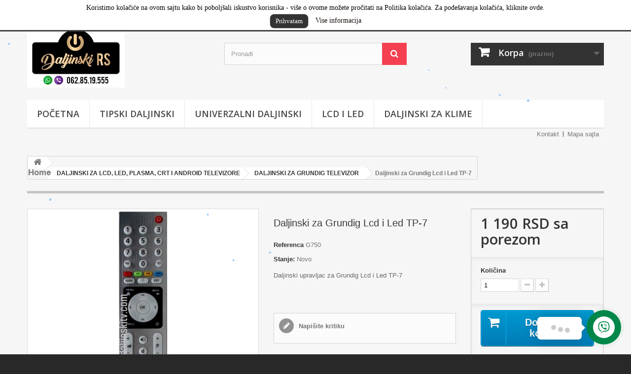

--- FILE ---
content_type: text/html; charset=utf-8
request_url: https://daljinskitv.com/daljinski-za-grundig-televizor/659-daljinski-za-grundig-lcd-i-led-tp-7.html
body_size: 23600
content:
<!DOCTYPE HTML>
<!--[if lt IE 7]> <html class="no-js lt-ie9 lt-ie8 lt-ie7" lang="sr-cs"><![endif]-->
<!--[if IE 7]><html class="no-js lt-ie9 lt-ie8 ie7" lang="sr-cs"><![endif]-->
<!--[if IE 8]><html class="no-js lt-ie9 ie8" lang="sr-cs"><![endif]-->
<!--[if gt IE 8]> <html class="no-js ie9" lang="sr-cs"><![endif]-->
<html lang="sr-cs">
	<head>
		<meta charset="utf-8" />
		<title>Daljinski za Grundig Lcd i Led </title>
					<meta name="description" content="Daljinski upravljac za Grundig Lcd i Led TP-7 Onlajn prodaja daljinskih Srbija 062/851-9555" />
						<meta name="generator" content="PrestaShop" />
		<meta name="robots" content="index,follow" />
		<meta name="viewport" content="width=device-width, minimum-scale=0.25, maximum-scale=1.6, initial-scale=1.0" />
		<meta name="apple-mobile-web-app-capable" content="yes" />
		<link rel="icon" type="image/vnd.microsoft.icon" href="/img/favicon.ico?1741112682" />
		<link rel="shortcut icon" type="image/x-icon" href="/img/favicon.ico?1741112682" />
														<link rel="stylesheet" href="https://daljinskitv.com/themes/default-bootstrap/cache/v_85_65658ba98b365ddeb809e43e6372b551_all.css" type="text/css" media="all" />
																<link rel="stylesheet" href="https://daljinskitv.com/themes/default-bootstrap/cache/v_85_b4632cd5da8519ab97b7d34dde18182d_print.css" type="text/css" media="print" />
														<script type="text/javascript">
var CUSTOMIZE_TEXTFIELD = 1;
var FancyboxI18nClose = 'Zatvori';
var FancyboxI18nNext = 'Dalje';
var FancyboxI18nPrev = 'Predhodni';
var PS_CATALOG_MODE = false;
var added_to_wishlist = 'The product was successfully added to your wishlist.';
var ajax_allowed = true;
var ajaxsearch = true;
var allowBuyWhenOutOfStock = true;
var attribute_anchor_separator = '-';
var attributesCombinations = [];
var availableLaterValue = '';
var availableNowValue = '';
var baseDir = 'https://daljinskitv.com/';
var baseUri = 'https://daljinskitv.com/';
var blocksearch_type = 'top';
var confirm_report_message = 'Are you sure that you want to report this comment?';
var contentOnly = false;
var currency = {"id":1,"name":"Dinar","iso_code":"RSD","iso_code_num":"941","sign":"RSD","blank":"1","conversion_rate":"1.000000","deleted":"0","format":"2","decimals":"1","active":"1","prefix":"","suffix":" RSD","id_shop_list":null,"force_id":false};
var currencyBlank = 1;
var currencyFormat = 2;
var currencyRate = 1;
var currencySign = 'RSD';
var currentDate = '2026-01-21 18:35:17';
var customerGroupWithoutTax = false;
var customizationFields = false;
var customizationId = null;
var customizationIdMessage = 'Prilagodjavanje #';
var default_eco_tax = 0;
var delete_txt = 'Izbriši';
var displayList = false;
var displayPrice = 0;
var doesntExist = 'Ova kombinacija ne postoji za ovaj proizvod. Molimo izaberite drugo.';
var doesntExistNoMore = 'Ovaj proizvod više nije na lageru';
var doesntExistNoMoreBut = 'sa tim atributima, ali je dostupan sa drugim';
var ecotaxTax_rate = 0;
var fieldRequired = 'Molimo Vas da popunite sva obavezna polja, a zatim sačuvate prilagođavanje.';
var freeProductTranslation = 'Besplatno!';
var freeShippingTranslation = 'Besplatna isporuka!';
var generated_date = 1769016917;
var groupReduction = 0;
var hasDeliveryAddress = false;
var highDPI = true;
var idDefaultImage = 950;
var id_lang = 2;
var id_product = 659;
var img_dir = 'https://daljinskitv.com/themes/default-bootstrap/img/';
var img_prod_dir = 'https://daljinskitv.com/img/p/';
var img_ps_dir = 'https://daljinskitv.com/img/';
var instantsearch = false;
var isGuest = 0;
var isLogged = 0;
var isMobile = false;
var jqZoomEnabled = false;
var loggin_required = 'Morate biti prijavljeni da biste upravljali spiskovima želja.';
var maxQuantityToAllowDisplayOfLastQuantityMessage = 3;
var minimalQuantity = 1;
var moderation_active = true;
var mywishlist_url = 'https://daljinskitv.com/module/blockwishlist/mywishlist';
var noTaxForThisProduct = true;
var oosHookJsCodeFunctions = [];
var page_name = 'product';
var placeholder_blocknewsletter = 'Upišite vaš mejl';
var priceDisplayMethod = 0;
var priceDisplayPrecision = 0;
var productAvailableForOrder = true;
var productBasePriceTaxExcl = 1190.052;
var productBasePriceTaxExcluded = 1190.052;
var productBasePriceTaxIncl = 1190.052;
var productHasAttributes = false;
var productPrice = 1190.052;
var productPriceTaxExcluded = 1190.052;
var productPriceTaxIncluded = 1190.052;
var productPriceWithoutReduction = 1190.052;
var productReference = 'G750';
var productShowPrice = true;
var productUnitPriceRatio = 0;
var product_fileButtonHtml = 'Odaberi fajl';
var product_fileDefaultHtml = 'Nijedna datoteka nije odabrana';
var product_specific_price = [];
var productcomment_added = 'Vaš komentar je dodat!';
var productcomment_added_moderation = 'Vaš komentar je poslan i biti ce verifikovan od strane modelatora';
var productcomment_ok = 'U redu';
var productcomment_title = 'Nov komentar';
var productcomments_controller_url = 'https://daljinskitv.com/module/productcomments/default';
var productcomments_url_rewrite = true;
var quantitiesDisplayAllowed = false;
var quantityAvailable = 0;
var quickView = true;
var reduction_percent = 0;
var reduction_price = 0;
var removingLinkText = 'uklonite ovaj proizvod iz moje korpe';
var roundMode = 2;
var search_url = 'https://daljinskitv.com/search';
var secure_key = 'bad73258783513b5b93d2495c00a5fb3';
var specific_currency = false;
var specific_price = 0;
var static_token = '93183693f634c24ab08426c576c558e9';
var stf_msg_error = 'Vaš mejl ne može biti poslat.Proverite mejl adresu i pokušajte ponovo.';
var stf_msg_required = 'Niste uneli obavezna polja';
var stf_msg_success = 'Vaš mejl je uspešno poslat';
var stf_msg_title = 'Pošalji prijatelju';
var stf_secure_key = '202ca32d511ed0ff670225fe20a18b4d';
var stock_management = 1;
var taxRate = 0;
var toBeDetermined = 'To be determined';
var token = '93183693f634c24ab08426c576c558e9';
var uploading_in_progress = 'Upload u toku, molimo sačekajte ...';
var usingSecureMode = true;
var wishlistProductsIds = false;
</script>

						<script type="text/javascript" src="https://daljinskitv.com/themes/default-bootstrap/cache/v_39_9d81658441cf5a6678db3ae023fc6503.js"></script>
							
			<script type="text/javascript">
				(window.gaDevIds=window.gaDevIds||[]).push('d6YPbH');
				(function(i,s,o,g,r,a,m){i['GoogleAnalyticsObject']=r;i[r]=i[r]||function(){
				(i[r].q=i[r].q||[]).push(arguments)},i[r].l=1*new Date();a=s.createElement(o),
				m=s.getElementsByTagName(o)[0];a.async=1;a.src=g;m.parentNode.insertBefore(a,m)
				})(window,document,'script','//www.google-analytics.com/analytics.js','ga');
				ga('create', 'UA-58973958-1', 'auto');
				ga('require', 'ec');</script><!-- start art snowstorm -->
<script type="text/javascript" src="https://daljinskitv.com/modules/artsnowstorm/views/js/snowstorm.js"></script>
<script type="text/javascript">
snowStorm.snowColor = '#99ccff';
snowStorm.flakesMaxActive = 96;  
snowStorm.useTwinkleEffect = true; 
snowStorm.flakesMax = 20;
snowStorm.freezeOnBlur = true;
snowStorm.followMouse = true; 
snowStorm.snowStick = true; 
snowStorm.excludeMobile = false; 
</script>
<!-- end art snowstorm -->
<link href="/modules/protect/disable.css" rel="stylesheet" type="text/css" media="all" />
        
        <script type="text/javascript">
		/***********************************************
* Disable Text Selection script- © Dynamic Drive DHTML code library (www.dynamicdrive.com)
* This notice MUST stay intact for legal use
* Visit Dynamic Drive at http://www.dynamicdrive.com/ for full source code
***********************************************/

     function disableselect(e)
        {
                return false 
        }
        
        function reEnable()
        {
                return true
        }
   
        //if IE4 
        // disable text selection
        document.onselectstart=new Function ("return false")
        
        //if NS6
        if (window.sidebar)
        {
                //document.onmousedown=disableselect
                // the above line creates issues in mozilla so keep it commented.
        
                document.onclick=reEnable
        }
        
        function clickIE()
        {
                if (document.all)
                {
                        (message);
                        return false;
                }
        }
		</script>
        
                
                
          <script type="text/javascript">
        
        // disable right click
        document.oncontextmenu=new Function("return false")

//Sample usages
//disableSelection(document.body) //Disable text selection on entire body
//disableSelection(document.getElementById("mydiv")) //Disable text selection on element with id="mydiv"


		window.onerror = new Function("return true") 
		jQuery.fn.protectImage = function(settings) {
  settings = jQuery.extend({
    image: 'http://daljinskitv.com/modules/protect/blank.gif',
    zIndex: 10
  }, settings);
  return this.each(function() {
    var position = $(this).position();
    var height = $(this).height();
    var width = $(this).width();
    $('<img />').attr({
      width: width,
      height: height,
      src: settings.image
    }).css({
      border: '1px solid #f00',
      top: position.top,
      left: position.left,
      position: 'absolute',
      zIndex: settings.zIndex
    }).appendTo('body')
  });
};
var message="Copyright";
function clickIE() {if (document.all) {(message);return false;}}
function clickNS(e) {if 
(document.layers||(document.getElementById&&!document.all)) {
if (e.which==2||e.which==3) {(message);return false;}}}
if (document.layers) 
{document.captureEvents(Event.MOUSEDOWN);document.onmousedown=clickNS;}
else{document.onmouseup=clickNS;document.oncontextmenu=clickIE;}
document.oncontextmenu=new Function("return false")


document.oncontextmenu = function(){return false}
//No permite seleccionar el contenido de una página 
</script>


   
          <script type="text/javascript">
//Borra el Portapapeles con el uso del teclado
if (document.layers)
document.captureEvents(Event.KEYPRESS)
function backhome(e){
window.clipboardData.clearData();
}



//-->

     
        </script>
        
                
<style type="text/css" media="print">
<!--
img { visibility:hidden }

-->
</style>
        <!--Modules BA EU Cookie Law-->
<style type="text/css">
	
	#ba_eu_cookie_law{
		background:#FFFFFF;
		border-bottom-color:#444444 !important;
		border-bottom-style:solid;
	}
	#ba_eu_cookie_law .ba_eu_cookie_law_text{
		color:#000000;
	}
	#ba_eu_cookie_accept{
		color:#FFFFFF;
		background:#333333;	}
	#ba_eu_cookie_more_info{
		color:#140805;
			}
	#ba_eu_cookie_accept:hover{
		color:#CCCCCC;
	}
	#ba_eu_cookie_more_info:hover{
		color:#CCCCCC;
	}
	</style>
<script language="javascript" type="text/javascript">
	window.onload = function(){
		if(1 == 3 && getCookie('ba_eu_cookie_law') == 1){
			jQuery(".ba_popup_cookie").hide();
			jQuery(".ba_popup_cookie").css("width","0");
			jQuery(".ba_popup_cookie").css("height","0");
		}
		if(getCookie('ba_eu_cookie_law') != 1){
			if(2 == 1 && 1==1){
				jQuery("#ba_eu_cookie_law").slideDown();
			}else if(2 == 1 && 1==2){
				jQuery("#ba_eu_cookie_law").slideDown();
			}else{
				jQuery("#ba_eu_cookie_law").show();
			}
		}
		jQuery("#ba_eu_cookie_accept").click(function(){
			if(1==1){
				jQuery("#ba_eu_cookie_law").hide();
			}else if(1==2){
				window.close();
				window.open('index.php');
			}else if(N=="Y"){
				window.open('index.php');
			}
			jQuery(".ba_popup_cookie").hide();
			setCookie("ba_eu_cookie_law", "1", 365);
		});
		if("N"=="Y" && 1 <=2){
			setTimeout(function(){
				if(2==1){
					jQuery("#ba_eu_cookie_law").slideUp();
					
				}else{
					jQuery("#ba_eu_cookie_law").hide();
					
				}
			}, 3000);
		}
		
		$(document).ready(function(){
			if($(window).scrollTop()==0 && 1 <=2){
				jQuery(window).scroll(function() {
					if("Y"=="Y"){
						// console.log($(window).scrollTop());
						if(2==1){
							// alert('a');
							jQuery("#ba_eu_cookie_law").slideUp();
							
						}else{
							jQuery("#ba_eu_cookie_law").hide();
							
						}
					}
				});
			}
		});
		
		if("Y"=="Y"){
			jQuery("#ba_eu_cookie_law").css("border-width","3px");
			
		}
		if(1==3){
			jQuery(".ba_popup_cookie").show();
			jQuery("#ba_eu_cookie_law .fa-times-circle-o").show();
			var widthBody = jQuery(window).width();
			var heightBody = jQuery(window).height();
			jQuery('#ba_eu_cookie_law').css({ 'width':'80%','overflow':'inherit'});
			var widthPopupCookie = jQuery('#ba_eu_cookie_law').width();
			var heightPopupCookie = jQuery('#ba_eu_cookie_law').height();
			var MarginLeft = ((widthBody - widthPopupCookie)/2);
			var MarginTop = ((heightBody - heightPopupCookie)/2);
			jQuery('#ba_eu_cookie_law').css({ "top":(MarginTop-40)+"px","left":MarginLeft+"px" });
		}
		jQuery('.ba_popup_cookie').click(function(){
			jQuery(this).hide();
			jQuery("#ba_eu_cookie_law").hide();
		});
		jQuery("#ba_eu_cookie_law .fa-times-circle-o").click(function(){
			jQuery(this).hide();
			jQuery('.ba_popup_cookie').hide();
			jQuery("#ba_eu_cookie_law").hide();
		});
		function setCookie(cname, cvalue, exdays) {
			var d = new Date();
			d.setTime(d.getTime() + (exdays*24*60*60*1000));
			var expires = "expires="+d.toUTCString();
			document.cookie = cname + "=" + cvalue + "; " + expires;
		}
		function getCookie(cname) {
			var name = cname + "=";
			var ca = document.cookie.split(';');
			for(var i=0; i<ca.length; i++) {
				var c = ca[i];
				while (c.charAt(0)==' ') c = c.substring(1);
				if (c.indexOf(name) == 0) return c.substring(name.length,c.length);
			}
			return "";
		}
	}
</script>
<div id="ba_eu_cookie_law" class="show_in_header">
	<div class="ba_eu_cookie_law_button">
		<div class="ba_eu_cookie_law_text" style="display:block;line-height:25px;">
			Koristimo kolačiće na ovom sajtu kako bi poboljšali iskustvo korisnika - više o ovome možete pročitati na Politika kolačića. Za podešavanja kolačića, kliknite ovde. 
		</div>
		<span class="ba_eu_cookie_law_text" style="line-height:17px;">
			<a href="javascript:void(0)" name="acceptSubmit" id="ba_eu_cookie_accept" class="btn btn-default">Prihvatam</a>
			<a href="https://daljinskitv.com/content/5-secure-payment" target="" name="moreInfoSubmit" id="ba_eu_cookie_more_info" class="">Vise informacija</a>
		</span>
		
	</div>
	<i class="fa fa-times-circle-o icon-remove-circle"></i>
</div>
<div class="ba_popup_cookie"></div>
		<link rel="stylesheet" href="//fonts.googleapis.com/css?family=Open+Sans:300,600&amp;subset=latin,latin-ext" type="text/css" media="all" />
		<!--[if IE 8]>
		<script src="https://oss.maxcdn.com/libs/html5shiv/3.7.0/html5shiv.js"></script>
		<script src="https://oss.maxcdn.com/libs/respond.js/1.3.0/respond.min.js"></script>
		<![endif]-->
	</head>
	<body id="product" class="product product-659 product-daljinski-za-grundig-lcd-i-led-tp-7 category-46 category-daljinski-za-grundig-televizor hide-left-column hide-right-column lang_sr">
					<div id="page">
			<div class="header-container">
				<header id="header">
																										<div class="nav">
							<div class="container">
								<div class="row">
									<nav><!-- Block user information module NAV  -->
<div class="header_user_info">
			<a class="login" href="https://daljinskitv.com/my-account" rel="nofollow" title="Log in to your customer account">
			Prijavi se
		</a>
	</div>
<!-- /Block usmodule NAV -->
</nav>
								</div>
							</div>
						</div>
										<div>
						<div class="container">
							<div class="row">
								<div id="header_logo">
									<a href="https://daljinskitv.com/" title="Daljinski Za Televizore">
										<img class="logo img-responsive" src="https://daljinskitv.com/img/daljinski-za-televizor-logo-1701282892.jpg" alt="Daljinski Za Televizore" width="198" height="126"/>
									</a>
								</div>
								<!-- Block search module TOP -->
<div id="search_block_top" class="col-sm-4 clearfix">
	<form id="searchbox" method="get" action="//daljinskitv.com/search" >
		<input type="hidden" name="controller" value="search" />
		<input type="hidden" name="orderby" value="position" />
		<input type="hidden" name="orderway" value="desc" />
		<input class="search_query form-control" type="text" id="search_query_top" name="search_query" placeholder="Pronađi" value="" />
		<button type="submit" name="submit_search" class="btn btn-default button-search">
			<span>Pronađi</span>
		</button>
	</form>
</div>
<!-- /Block search module TOP -->
<!-- MODULE Block cart -->
<div class="col-sm-4 clearfix">
	<div class="shopping_cart">
		<a href="https://daljinskitv.com/quick-order" title="Pregladaj moju korpu" rel="nofollow">
			<b>Korpa</b>
			<span class="ajax_cart_quantity unvisible">0</span>
			<span class="ajax_cart_product_txt unvisible">proizvod</span>
			<span class="ajax_cart_product_txt_s unvisible">proizvodi</span>
			<span class="ajax_cart_total unvisible">
							</span>
			<span class="ajax_cart_no_product">(prazno)</span>
					</a>
					<div class="cart_block block exclusive">
				<div class="block_content">
					<!-- block list of products -->
					<div class="cart_block_list">
												<p class="cart_block_no_products">
							Nema proizvoda
						</p>
																		<div class="cart-prices">
							<div class="cart-prices-line first-line">
								<span class="price cart_block_shipping_cost ajax_cart_shipping_cost unvisible">
																			 To be determined																	</span>
								<span class="unvisible">
									Isporuka
								</span>
							</div>
																					<div class="cart-prices-line last-line">
								<span class="price cart_block_total ajax_block_cart_total">0 RSD</span>
								<span>Ukupno</span>
							</div>
													</div>
						<p class="cart-buttons">
							<a id="button_order_cart" class="btn btn-default button button-small" href="https://daljinskitv.com/quick-order" title="Plaćanje" rel="nofollow">
								<span>
									Plaćanje<i class="icon-chevron-right right"></i>
								</span>
							</a>
						</p>
					</div>
				</div>
			</div><!-- .cart_block -->
			</div>
</div>

	<div id="layer_cart">
		<div class="clearfix">
			<div class="layer_cart_product col-xs-12 col-md-6">
				<span class="cross" title="Zatvorite prozor"></span>
				<span class="title">
					<i class="icon-check"></i>Prozvod je uspešno dodat u vašu korpu
				</span>
				<div class="product-image-container layer_cart_img">
				</div>
				<div class="layer_cart_product_info">
					<span id="layer_cart_product_title" class="product-name"></span>
					<span id="layer_cart_product_attributes"></span>
					<div>
						<strong class="dark">Količina</strong>
						<span id="layer_cart_product_quantity"></span>
					</div>
					<div>
						<strong class="dark">Ukupno</strong>
						<span id="layer_cart_product_price"></span>
					</div>
				</div>
			</div>
			<div class="layer_cart_cart col-xs-12 col-md-6">
				<span class="title">
					<!-- Plural Case [both cases are needed because page may be updated in Javascript] -->
					<span class="ajax_cart_product_txt_s  unvisible">
						Imate <span class="ajax_cart_quantity">0</span> stavki u korpi.
					</span>
					<!-- Singular Case [both cases are needed because page may be updated in Javascript] -->
					<span class="ajax_cart_product_txt ">
						Imate 1 artikal u korpi.
					</span>
				</span>
				<div class="layer_cart_row">
					<strong class="dark">
						Ukupno proizvoda
											</strong>
					<span class="ajax_block_products_total">
											</span>
				</div>

								<div class="layer_cart_row">
					<strong class="dark unvisible">
						Ukupna cena isporuke:&nbsp;					</strong>
					<span class="ajax_cart_shipping_cost unvisible">
													 To be determined											</span>
				</div>
								<div class="layer_cart_row">
					<strong class="dark">
						Ukupno
											</strong>
					<span class="ajax_block_cart_total">
											</span>
				</div>
				<div class="button-container">
					<span class="continue btn btn-default button exclusive-medium" title="Nastavite kupovinu">
						<span>
							<i class="icon-chevron-left left"></i>Nastavite kupovinu
						</span>
					</span>
					<a class="btn btn-default button button-medium"	href="https://daljinskitv.com/quick-order" title="Nastavite za naplatu" rel="nofollow">
						<span>
							Nastavite za naplatu<i class="icon-chevron-right right"></i>
						</span>
					</a>
				</div>
			</div>
		</div>
		<div class="crossseling"></div>
	</div> <!-- #layer_cart -->
	<div class="layer_cart_overlay"></div>

<!-- /MODULE Block cart -->
	<!-- Menu -->
	<div id="block_top_menu" class="sf-contener clearfix col-lg-12">
		<div class="cat-title">Meni</div>
		<ul class="sf-menu clearfix menu-content">
			<li><a href="http://daljinskitv.com" title="POČETNA">POČETNA</a></li>
<li><a href="http://daljinskitv.com/25-daljinski-originalnog-izgleda" title="TIPSKI DALJINSKI">TIPSKI DALJINSKI</a></li>
<li><a href="http://daljinskitv.com/13-univerzalni-daljinski" title="UNIVERZALNI DALJINSKI">UNIVERZALNI DALJINSKI</a></li>
<li><a href="http://daljinskitv.com/30-daljinski-lcd-led-plasma" title="LCD i LED">LCD i LED</a></li>
<li><a href="https://daljinskitv.com/95-daljinski-za-klime-" title="DALJINSKI ZA KLIME 	 ">DALJINSKI ZA KLIME 	 </a></li>
					</ul>
	</div>
	<!--/ Menu -->

<!-- Block permanent links module HEADER -->
<ul id="header_links">
	<li id="header_link_contact"><a href="https://daljinskitv.com/index.php?controller=contact" title="Kontakt">Kontakt</a></li>
	<li id="header_link_sitemap"><a href="https://daljinskitv.com/sitemap" title="Mapa sajta">Mapa sajta</a></li>
	<li id="header_link_bookmark">
		<script type="text/javascript">writeBookmarkLink('https://daljinskitv.com/pozadinsko-osvetljenje-za-led-televizore/663-pozadinsko-osvetljenje-za-adler-321.html', 'Pozadinsko osvetljenje za ADLER 32\\\"', 'sačuvaj stranicu');</script>
	</li>
</ul>
<!-- /Block permanent links module HEADER -->
							</div>
						</div>
					</div>
				</header>
			</div>
			<div class="columns-container">
				<div id="columns" class="container">
											
<!-- Breadcrumb -->
<div class="breadcrumb clearfix" itemscope itemtype="https://schema.org/BreadcrumbList">
	<a class="home" href="http://daljinskitv.com/" title="vratite se na Početak" itemprop="item" itemscope itemtype="https://schema.org/ListItem">

		<i class="icon-home"></i>
		<span itemprop="name">Home</span>
		<meta itemprop="position" content="1" />
	</a>
			<span class="navigation-pipe">&gt;</span>
					<span class="navigation_page">
				<span itemscope itemtype="https://schema.org/ListItem" itemprop="itemListElement"><a itemprop="item" href="https://daljinskitv.com/25-daljinski-za-lcd-led-plasma-crt-i-android-televizore" title="DALJINSKI ZA LCD, LED, PLASMA, CRT I ANDROID TELEVIZORE" ><span itemprop="name">DALJINSKI ZA LCD, LED, PLASMA, CRT I ANDROID TELEVIZORE</span></a><meta itemprop="position" content="2"></span><span class="navigation-pipe">></span><span itemscope itemtype="https://schema.org/ListItem" itemprop="itemListElement"><a itemprop="item" href="https://daljinskitv.com/46-daljinski-za-grundig-televizor" title="DALJINSKI ZA GRUNDIG TELEVIZOR" ><span itemprop="name">DALJINSKI ZA GRUNDIG TELEVIZOR</span></a><meta itemprop="position" content="2"></span><span class="navigation-pipe">></span>Daljinski za Grundig Lcd i Led TP-7

			</span>
			</div>

<!-- /Breadcrumb -->

										<div id="slider_row" class="row">
																	</div>
					<div class="row">
																		<div id="center_column" class="center_column col-xs-12 col-sm-12">
	

							<div itemscope itemtype="https://schema.org/Product">
	<meta itemprop="url" content="https://daljinskitv.com/daljinski-za-grundig-televizor/659-daljinski-za-grundig-lcd-i-led-tp-7.html">
	<div class="primary_block row">
					<div class="container">
				<div class="top-hr"></div>
			</div>
								<!-- left infos-->
		<div class="pb-left-column col-xs-12 col-sm-4 col-md-5">
			<!-- product img-->
			<div id="image-block" class="clearfix">
																	<span id="view_full_size">
													<img id="bigpic" itemprop="image" src="https://daljinskitv.com/950-large_default/daljinski-za-grundig-lcd-i-led-tp-7.jpg" title="Daljinski za Grundig Lcd i Led TP-7" alt="Daljinski za Grundig Lcd i Led TP-7" width="458" height="458"/>
															<span class="span_link no-print">Pogledaj veće</span>
																		</span>
							</div> <!-- end image-block -->
							<!-- thumbnails -->
				<div id="views_block" class="clearfix hidden">
										<div id="thumbs_list">
						<ul id="thumbs_list_frame">
																																																						<li id="thumbnail_950" class="last">
									<a href="https://daljinskitv.com/950-thickbox_default/daljinski-za-grundig-lcd-i-led-tp-7.jpg"	data-fancybox-group="other-views" class="fancybox shown" title="Daljinski za Grundig Lcd i Led TP-7">
										<img class="img-responsive" id="thumb_950" src="https://daljinskitv.com/950-cart_default/daljinski-za-grundig-lcd-i-led-tp-7.jpg" alt="Daljinski za Grundig Lcd i Led TP-7" title="Daljinski za Grundig Lcd i Led TP-7" height="80" width="80" itemprop="image" />
									</a>
								</li>
																			</ul>
					</div> <!-- end thumbs_list -->
									</div> <!-- end views-block -->
				<!-- end thumbnails -->
								</div> <!-- end pb-left-column -->
		<!-- end left infos-->
		<!-- center infos -->
		<div class="pb-center-column col-xs-12 col-sm-4">
						<h1 itemprop="name">Daljinski za Grundig Lcd i Led TP-7</h1>
			<p id="product_reference">
				<label>Referenca </label>
				<span class="editable" itemprop="sku" content="G750">G750</span>
			</p>
						<p id="product_condition">
				<label>Stanje: </label>
									<link itemprop="itemCondition" href="https://schema.org/NewCondition"/>
					<span class="editable">Novo</span>
							</p>
										<div id="short_description_block">
											<div id="short_description_content" class="rte align_justify" itemprop="description"><p>Daljinski upravljac za Grundig Lcd i Led TP-7</p></div>
					
											<p class="buttons_bottom_block">
							<a href="javascript:{}" class="button">
								Detaljnije
							</a>
						</p>
										<!---->
				</div> <!-- end short_description_block -->
									<!-- availability or doesntExist -->
			<p id="availability_statut" style="display: none;">
				
				<span id="availability_value" class="label label-success"></span>
			</p>
											<p class="warning_inline" id="last_quantities" style="display: none" >Upozorenje: Poslednji artikli na lageru!</p>
						<p id="availability_date" style="display: none;">
				<span id="availability_date_label">Datum dostupnosti:</span>
				<span id="availability_date_value"></span>
			</p>
			<!-- Out of stock hook -->
			<div id="oosHook" style="display: none;">
				
			</div>
			 
<div id="product_comments_block_extra" class="no-print" itemprop="aggregateRating" itemscope itemtype="https://schema.org/AggregateRating">
	
	<ul class="comments_advices">
							<li>
				<a class="open-comment-form" href="#new_comment_form">
					Napišite kritiku
				</a>
			</li>
			</ul>
</div>
<!--  /Module ProductComments -->
							<!-- usefull links-->
				<ul id="usefull_link_block" class="clearfix no-print">
					<li class="sendtofriend">
	<a id="send_friend_button" href="#send_friend_form">
		Pošalji prijatelju
	</a>
	<div style="display: none;">
		<div id="send_friend_form">
			<h2  class="page-subheading">
				Pošalji prijatelju
			</h2>
			<div class="row">
				<div class="product clearfix col-xs-12 col-sm-6">
					<img src="https://daljinskitv.com/950-home_default/daljinski-za-grundig-lcd-i-led-tp-7.jpg" height="250" width="250" alt="Daljinski za Grundig Lcd i Led TP-7" />
					<div class="product_desc">
						<p class="product_name">
							<strong>Daljinski za Grundig Lcd i Led TP-7</strong>
						</p>
						<p>Daljinski upravljac za Grundig Lcd i Led TP-7</p>
					</div>
				</div><!-- .product -->
				<div class="send_friend_form_content col-xs-12 col-sm-6" id="send_friend_form_content">
					<div id="send_friend_form_error"></div>
					<div id="send_friend_form_success"></div>
					<div class="form_container">
						<p class="intro_form">
							Primalac :
						</p>
						<p class="text">
							<label for="friend_name">
								Ime vašeg prijatelja <sup class="required">*</sup> :
							</label>
							<input id="friend_name" name="friend_name" type="text" value=""/>
						</p>
						<p class="text">
							<label for="friend_email">
								Email adresa vašeg prijatelja <sup class="required">*</sup> :
							</label>
							<input id="friend_email" name="friend_email" type="text" value=""/>
						</p>
						<p class="txt_required">
							<sup class="required">*</sup> Обавезна поља
						</p>
					</div>
					<p class="submit">
						<button id="sendEmail" class="btn button button-small" name="sendEmail" type="submit">
							<span>Pošalji</span>
						</button>&nbsp;
						ili&nbsp;
						<a class="closefb" href="#">
							Otkaži
						</a>
					</p>
				</div> <!-- .send_friend_form_content -->
			</div>
		</div>
	</div>
</li>





					<li class="print">
						<a href="javascript:print();">
							&Scaron;tampa
						</a>
					</li>
				</ul>
					</div>
		<!-- end center infos-->
		<!-- pb-right-column-->
		<div class="pb-right-column col-xs-12 col-sm-4 col-md-3">
						<!-- add to cart form-->
			<form id="buy_block" action="https://daljinskitv.com/cart" method="post">
				<!-- hidden datas -->
				<p class="hidden">
					<input type="hidden" name="token" value="93183693f634c24ab08426c576c558e9" />
					<input type="hidden" name="id_product" value="659" id="product_page_product_id" />
					<input type="hidden" name="add" value="1" />
					<input type="hidden" name="id_product_attribute" id="idCombination" value="" />
				</p>
				<div class="box-info-product">
					<div class="content_prices clearfix">
													<!-- prices -->
							<div>
								<p class="our_price_display" itemprop="offers" itemscope itemtype="https://schema.org/Offer"><link itemprop="availability" href="https://schema.org/InStock"/><span id="our_price_display" class="price" itemprop="price" content="1190.052">1 190 RSD</span> sa porezom<meta itemprop="priceCurrency" content="RSD" /></p>
								<p id="reduction_percent"  style="display:none;"><span id="reduction_percent_display"></span></p>
								<p id="reduction_amount"  style="display:none"><span id="reduction_amount_display"></span></p>
								<p id="old_price" class="hidden"><span id="old_price_display"><span class="price"></span></span></p>
															</div> <!-- end prices -->
																											 
						
                        
						<div class="clear"></div>
					</div> <!-- end content_prices -->
					<div class="product_attributes clearfix">
						<!-- quantity wanted -->
												<p id="quantity_wanted_p">
							<label for="quantity_wanted">Količina</label>
							<input type="number" min="1" name="qty" id="quantity_wanted" class="text" value="1" />
							<a href="#" data-field-qty="qty" class="btn btn-default button-minus product_quantity_down">
								<span><i class="icon-minus"></i></span>
							</a>
							<a href="#" data-field-qty="qty" class="btn btn-default button-plus product_quantity_up">
								<span><i class="icon-plus"></i></span>
							</a>
							<span class="clearfix"></span>
						</p>
												<!-- minimal quantity wanted -->
						<p id="minimal_quantity_wanted_p" style="display: none;">
							The minimum purchase order quantity for the product is <b id="minimal_quantity_label">1</b>
						</p>
											</div> <!-- end product_attributes -->
					<div class="box-cart-bottom">
						<div>
							<p id="add_to_cart" class="buttons_bottom_block no-print">
								<button type="submit" name="Submit" class="exclusive">
									<span>Dodaj u korpu</span>
								</button>
							</p>
						</div>
						<p class="buttons_bottom_block no-print">
	<a id="wishlist_button_nopop" href="#" onclick="WishlistCart('wishlist_block_list', 'add', '659', $('#idCombination').val(), document.getElementById('quantity_wanted').value); return false;" rel="nofollow"  title="Dodaj na moj spisak želja">
		Dodaj u listu želja
	</a>
</p>
<!-- Productpaymentlogos module -->
<div id="product_payment_logos">
	<div class="box-security">
    <h5 class="product-heading-h5"></h5>
  			<img src="/modules/productpaymentlogos/img/0ad6562b66bb096bc5c5bcad08052c84.png" alt="" class="img-responsive" />
	    </div>
</div>
<!-- /Productpaymentlogos module -->
<ul class="arcu-buttons">
    <li>
        <a href="https://m.me/daljinskirs" style="background-color: #0084ff" id="arcu-button-msg-item-1" class="arcu-button" target="_blank">
            <div class="arcu-item-icon">
                <svg xmlns="http://www.w3.org/2000/svg" viewBox="0 0 448 512"><path fill="currentColor" d="M224 32C15.9 32-77.5 278 84.6 400.6V480l75.7-42c142.2 39.8 285.4-59.9 285.4-198.7C445.8 124.8 346.5 32 224 32zm23.4 278.1L190 250.5 79.6 311.6l121.1-128.5 57.4 59.6 110.4-61.1-121.1 128.5z"></path></svg>
            </div>
            <div class="arcu-item-content">
                <div class="arcu-item-title">
                    Facebook messenger
                </div>
                            </div>
        </a>
            </li>
    <li>
        <a href="viber://chat?number=%2B381628519555" style="background-color: #7c529d" id="arcu-button-msg-item-3" class="arcu-button" target="_blank">
            <div class="arcu-item-icon">
                <svg xmlns="http://www.w3.org/2000/svg" viewBox="0 0 512 512"><path fill="currentColor" d="M444 49.9C431.3 38.2 379.9.9 265.3.4c0 0-135.1-8.1-200.9 52.3C27.8 89.3 14.9 143 13.5 209.5c-1.4 66.5-3.1 191.1 117 224.9h.1l-.1 51.6s-.8 20.9 13 25.1c16.6 5.2 26.4-10.7 42.3-27.8 8.7-9.4 20.7-23.2 29.8-33.7 82.2 6.9 145.3-8.9 152.5-11.2 16.6-5.4 110.5-17.4 125.7-142 15.8-128.6-7.6-209.8-49.8-246.5zM457.9 287c-12.9 104-89 110.6-103 115.1-6 1.9-61.5 15.7-131.2 11.2 0 0-52 62.7-68.2 79-5.3 5.3-11.1 4.8-11-5.7 0-6.9.4-85.7.4-85.7-.1 0-.1 0 0 0-101.8-28.2-95.8-134.3-94.7-189.8 1.1-55.5 11.6-101 42.6-131.6 55.7-50.5 170.4-43 170.4-43 96.9.4 143.3 29.6 154.1 39.4 35.7 30.6 53.9 103.8 40.6 211.1zm-139-80.8c.4 8.6-12.5 9.2-12.9.6-1.1-22-11.4-32.7-32.6-33.9-8.6-.5-7.8-13.4.7-12.9 27.9 1.5 43.4 17.5 44.8 46.2zm20.3 11.3c1-42.4-25.5-75.6-75.8-79.3-8.5-.6-7.6-13.5.9-12.9 58 4.2 88.9 44.1 87.8 92.5-.1 8.6-13.1 8.2-12.9-.3zm47 13.4c.1 8.6-12.9 8.7-12.9.1-.6-81.5-54.9-125.9-120.8-126.4-8.5-.1-8.5-12.9 0-12.9 73.7.5 133 51.4 133.7 139.2zM374.9 329v.2c-10.8 19-31 40-51.8 33.3l-.2-.3c-21.1-5.9-70.8-31.5-102.2-56.5-16.2-12.8-31-27.9-42.4-42.4-10.3-12.9-20.7-28.2-30.8-46.6-21.3-38.5-26-55.7-26-55.7-6.7-20.8 14.2-41 33.3-51.8h.2c9.2-4.8 18-3.2 23.9 3.9 0 0 12.4 14.8 17.7 22.1 5 6.8 11.7 17.7 15.2 23.8 6.1 10.9 2.3 22-3.7 26.6l-12 9.6c-6.1 4.9-5.3 14-5.3 14s17.8 67.3 84.3 84.3c0 0 9.1.8 14-5.3l9.6-12c4.6-6 15.7-9.8 26.6-3.7 14.7 8.3 33.4 21.2 45.8 32.9 7 5.7 8.6 14.4 3.8 23.6z"></path></svg>
            </div>
            <div class="arcu-item-content">
                <div class="arcu-item-title">
                    Viber
                </div>
                            </div>
        </a>
            </li>
    <li>
        <a href="tel:+381628519555" style="background-color: #ff00ff" id="arcu-button-msg-item-15" class="arcu-button" target="_blank">
            <div class="arcu-item-icon">
                <svg xmlns="http://www.w3.org/2000/svg" viewBox="0 0 512 512"><path fill="currentColor" d="M493.4 24.6l-104-24c-11.3-2.6-22.9 3.3-27.5 13.9l-48 112c-4.2 9.8-1.4 21.3 6.9 28l60.6 49.6c-36 76.7-98.9 140.5-177.2 177.2l-49.6-60.6c-6.8-8.3-18.2-11.1-28-6.9l-112 48C3.9 366.5-2 378.1.6 389.4l24 104C27.1 504.2 36.7 512 48 512c256.1 0 464-207.5 464-464 0-11.2-7.7-20.9-18.6-23.4z"></path></svg>
            </div>
            <div class="arcu-item-content">
                <div class="arcu-item-title">
                    Pozovite nas
                </div>
                            </div>
        </a>
            </li>
</ul>					</div> <!-- end box-cart-bottom -->
				</div> <!-- end box-info-product -->
			</form>
					</div> <!-- end pb-right-column-->
	</div> <!-- end primary_block -->
								<!-- More info -->
			<section class="page-product-box">
				<h3 class="page-product-heading">Vi&scaron;e informacija</h3>
				<!-- full description -->
				<div  class="rte"><p>Daljinski upravljac za Grundig Lcd i Led model TP-7</p>
<p><span>Daljinski za Grundig Smart Netflix Daljinski Upravljač - Vaša Vrata Ka Neograničenoj Zabavi</span></p>
<p><span>Opis:</span></p>
<p>Grundig Smart Netflix Daljinski Upravljač je ključna karika između vas i neograničenih mogućnosti zabave koje nudi vaš Grundig Smart TV. Ovaj intuitivni daljinski upravljač omogućava vam da potpuno iskoristite moć svog Smart TV-a i uživate u bezbrojnim filmovima, serijama i sadržaju na Netflixu i drugim platformama, sve sa samo nekoliko klikova. Ključne karakteristike: Netflix Dugme: S posebnim Netflix dugmetom na Grundig Smart Netflix Daljinskom Upravljaču, pristupanje Netflixu nikada nije bilo lakše. Jednostavno pritisnite dugme i odmah se povežite sa svim svojim omiljenim filmovima i serijama. Smart TV Kontrole: Ovaj daljinski upravljač pruža vam sve standardne Smart TV kontrole, uključujući navigaciju po menijima, podešavanje glasnoće i pretragu sadržaja. Ergonomski Dizajn: Sa svojim ergonomskim dizajnom, Grundig Smart Netflix Daljinski Upravljač lepo leži u ruci i omogućava vam komforno upravljanje televizorom. Jednostavno Povezivanje: Povežite ovaj daljinski upravljač sa svojim Grundig Smart TV-om putem brze i jednostavne Bluetooth veze. Baterijska Efikasnost: Sa dugim vekom baterije, možete se zabavljati satima bez brige o čestom punjenju. Kompatibilnost: Grundig Smart Netflix Daljinski Upravljač kompatibilan je sa širokim spektrom Grundig Smart televizora, što znači da možete ažurirati svoj stariji daljinski upravljač na ovaj za bolje iskustvo. Uzmite kontrolu nad svojim Grundig Smart TV-om uz ovaj praktičan daljinski upravljač i otvorite vrata ka svetu beskrajne zabave na Netflixu i drugim streaming platformama. Sada možete gledati sve svoje omiljene sadržaje sa lakoćom</p>
<p></p>
<p><span>Zemlja porekla: Kina</span><br /><span>Uvoznik: <span>Link Electronics DOO</span></span></p></div>
			</section>
			<!--end  More info -->
								<!--HOOK_PRODUCT_TAB -->
		<section class="page-product-box">
			
<h3 id="#idTab5" class="idTabHrefShort page-product-heading">Kritike</h3>

			<div id="idTab5">
	<div id="product_comments_block_tab">
								<p class="align_center">
				<a id="new_comment_tab_btn" class="btn btn-default button button-small open-comment-form" href="#new_comment_form">
					<span>Napisite vas komentar za proizvod</span>
				</a>
			</p>
						</div> <!-- #product_comments_block_tab -->
</div>

<!-- Fancybox -->
<div style="display: none;">
	<div id="new_comment_form">
		<form id="id_new_comment_form" action="#">
			<h2 class="page-subheading">
				Napišite kritiku
			</h2>
			<div class="row">
									<div class="product clearfix  col-xs-12 col-sm-6">
						<img src="https://daljinskitv.com/950-medium_default/daljinski-za-grundig-lcd-i-led-tp-7.jpg" height="125" width="125" alt="Daljinski za Grundig Lcd i Led TP-7" />
						<div class="product_desc">
							<p class="product_name">
								<strong>Daljinski za Grundig Lcd i Led TP-7</strong>
							</p>
							<p>Daljinski upravljac za Grundig Lcd i Led TP-7</p>
						</div>
					</div>
								<div class="new_comment_form_content col-xs-12 col-sm-6">
					<div id="new_comment_form_error" class="error" style="display: none; padding: 15px 25px">
						<ul></ul>
					</div>
											<ul id="criterions_list">
													<li>
								<label>Quality:</label>
								<div class="star_content">
									<input class="star not_uniform" type="radio" name="criterion[1]" value="1" />
									<input class="star not_uniform" type="radio" name="criterion[1]" value="2" />
									<input class="star not_uniform" type="radio" name="criterion[1]" value="3" />
									<input class="star not_uniform" type="radio" name="criterion[1]" value="4" checked="checked" />
									<input class="star not_uniform" type="radio" name="criterion[1]" value="5" />
								</div>
								<div class="clearfix"></div>
							</li>
												</ul>
										<label for="comment_title">
						Naslov: <sup class="required">*</sup>
					</label>
					<input id="comment_title" name="title" type="text" value=""/>
					<label for="content">
						Komentar: <sup class="required">*</sup>
					</label>
					<textarea id="content" name="content"></textarea>
											<label>
							Vaše ime <sup class="required">*</sup>
						</label>
						<input id="commentCustomerName" name="customer_name" type="text" value=""/>
										<div id="new_comment_form_footer">
						<input id="id_product_comment_send" name="id_product" type="hidden" value='659' />
						<p class="fl required"><sup>*</sup> Обавезна поља</p>
						<p class="fr">
							<button id="submitNewMessage" name="submitMessage" type="submit" class="btn button button-small">
								<span>Pošalji</span>
							</button>&nbsp;
							ili&nbsp;
							<a class="closefb" href="#">
								Otkaži
							</a>
						</p>
						<div class="clearfix"></div>
					</div> <!-- #new_comment_form_footer -->
				</div>
			</div>
		</form><!-- /end new_comment_form_content -->
	</div>
</div>
<!-- End fancybox -->

		</section>
		<!--end HOOK_PRODUCT_TAB -->
						<section class="page-product-box blockproductscategory">
	<h3 class="productscategory_h3 page-product-heading">
					22 drugih proizvoda u istoj kategoriji:
			</h3>
	<div id="productscategory_list" class="clearfix">
		<ul id="bxslider1" class="bxslider clearfix">
					<li class="product-box item">
				<a href="https://daljinskitv.com/daljinski-za-grundig-televizor/100-daljinski-za-grundig-upravljac-tp100.html" class="lnk_img product-image" title="Daljinski za GRUNDIG - upravljac TP100"><img src="https://daljinskitv.com/140-home_default/daljinski-za-grundig-upravljac-tp100.jpg" alt="Daljinski za GRUNDIG - upravljac TP100" /></a>
				<h5 itemprop="name" class="product-name">
					<a href="https://daljinskitv.com/daljinski-za-grundig-televizor/100-daljinski-za-grundig-upravljac-tp100.html" title="Daljinski za GRUNDIG - upravljac TP100">Daljinski...</a>
				</h5>
									<p class="price_display">
											<span class="price">1 190 RSD</span>
										</p>
								<div class="clearfix" style="margin-top:5px">
											<div class="no-print">
							<a class="exclusive button ajax_add_to_cart_button" href="https://daljinskitv.com/cart?qty=1&amp;id_product=100&amp;token=93183693f634c24ab08426c576c558e9&amp;add=" data-id-product="100" title="Dodaj u korpu">
								<span>Dodaj u korpu</span>
							</a>
						</div>
									</div>
			</li>
					<li class="product-box item">
				<a href="https://daljinskitv.com/daljinski-za-grundig-televizor/101-daljinski-za-grundig-lcd-upravljac-tp2.html" class="lnk_img product-image" title="Daljinski za GRUNDIG LCD - upravljac TP2"><img src="https://daljinskitv.com/1484-home_default/daljinski-za-grundig-lcd-upravljac-tp2.jpg" alt="Daljinski za GRUNDIG LCD - upravljac TP2" /></a>
				<h5 itemprop="name" class="product-name">
					<a href="https://daljinskitv.com/daljinski-za-grundig-televizor/101-daljinski-za-grundig-lcd-upravljac-tp2.html" title="Daljinski za GRUNDIG LCD - upravljac TP2">Daljinski...</a>
				</h5>
									<p class="price_display">
											<span class="price">1 190 RSD</span>
										</p>
								<div class="clearfix" style="margin-top:5px">
											<div class="no-print">
							<a class="exclusive button ajax_add_to_cart_button" href="https://daljinskitv.com/cart?qty=1&amp;id_product=101&amp;token=93183693f634c24ab08426c576c558e9&amp;add=" data-id-product="101" title="Dodaj u korpu">
								<span>Dodaj u korpu</span>
							</a>
						</div>
									</div>
			</li>
					<li class="product-box item">
				<a href="https://daljinskitv.com/daljinski-za-grundig-televizor/102-daljinski-za-grundig-upravljac-rc-yc1.html" class="lnk_img product-image" title="Daljinski za GRUNDIG - upravljac RC-YC1"><img src="https://daljinskitv.com/143-home_default/daljinski-za-grundig-upravljac-rc-yc1.jpg" alt="Daljinski za GRUNDIG - upravljac RC-YC1" /></a>
				<h5 itemprop="name" class="product-name">
					<a href="https://daljinskitv.com/daljinski-za-grundig-televizor/102-daljinski-za-grundig-upravljac-rc-yc1.html" title="Daljinski za GRUNDIG - upravljac RC-YC1">Daljinski...</a>
				</h5>
									<p class="price_display">
											<span class="price">1 190 RSD</span>
										</p>
								<div class="clearfix" style="margin-top:5px">
											<div class="no-print">
							<a class="exclusive button ajax_add_to_cart_button" href="https://daljinskitv.com/cart?qty=1&amp;id_product=102&amp;token=93183693f634c24ab08426c576c558e9&amp;add=" data-id-product="102" title="Dodaj u korpu">
								<span>Dodaj u korpu</span>
							</a>
						</div>
									</div>
			</li>
					<li class="product-box item">
				<a href="https://daljinskitv.com/daljinski-za-grundig-televizor/103-daljinski-za-grundig-upravljac-rcl-05.html" class="lnk_img product-image" title="Daljinski za Grundig - upravljac RCL-05"><img src="https://daljinskitv.com/144-home_default/daljinski-za-grundig-upravljac-rcl-05.jpg" alt="Daljinski za Grundig - upravljac RCL-05" /></a>
				<h5 itemprop="name" class="product-name">
					<a href="https://daljinskitv.com/daljinski-za-grundig-televizor/103-daljinski-za-grundig-upravljac-rcl-05.html" title="Daljinski za Grundig - upravljac RCL-05">Daljinski...</a>
				</h5>
									<p class="price_display">
											<span class="price">661 RSD</span>
										</p>
								<div class="clearfix" style="margin-top:5px">
											<div class="no-print">
							<a class="exclusive button ajax_add_to_cart_button" href="https://daljinskitv.com/cart?qty=1&amp;id_product=103&amp;token=93183693f634c24ab08426c576c558e9&amp;add=" data-id-product="103" title="Dodaj u korpu">
								<span>Dodaj u korpu</span>
							</a>
						</div>
									</div>
			</li>
					<li class="product-box item">
				<a href="https://daljinskitv.com/daljinski-za-grundig-televizor/104-daljinski-za-grundig-upravljac-tp170c.html" class="lnk_img product-image" title="Daljinski za Grundig - upravljac TP170C"><img src="https://daljinskitv.com/1165-home_default/daljinski-za-grundig-upravljac-tp170c.jpg" alt="Daljinski za Grundig - upravljac TP170C" /></a>
				<h5 itemprop="name" class="product-name">
					<a href="https://daljinskitv.com/daljinski-za-grundig-televizor/104-daljinski-za-grundig-upravljac-tp170c.html" title="Daljinski za Grundig - upravljac TP170C">Daljinski...</a>
				</h5>
									<p class="price_display">
											<span class="price">1 190 RSD</span>
										</p>
								<div class="clearfix" style="margin-top:5px">
											<div class="no-print">
							<a class="exclusive button ajax_add_to_cart_button" href="https://daljinskitv.com/cart?qty=1&amp;id_product=104&amp;token=93183693f634c24ab08426c576c558e9&amp;add=" data-id-product="104" title="Dodaj u korpu">
								<span>Dodaj u korpu</span>
							</a>
						</div>
									</div>
			</li>
					<li class="product-box item">
				<a href="https://daljinskitv.com/daljinski-za-grundig-televizor/106-daljinski-za-grundig-upravljac-tp750.html" class="lnk_img product-image" title="Daljinski za Grundig - upravljac TP750"><img src="https://daljinskitv.com/147-home_default/daljinski-za-grundig-upravljac-tp750.jpg" alt="Daljinski za Grundig - upravljac TP750" /></a>
				<h5 itemprop="name" class="product-name">
					<a href="https://daljinskitv.com/daljinski-za-grundig-televizor/106-daljinski-za-grundig-upravljac-tp750.html" title="Daljinski za Grundig - upravljac TP750">Daljinski...</a>
				</h5>
									<p class="price_display">
											<span class="price">661 RSD</span>
										</p>
								<div class="clearfix" style="margin-top:5px">
											<div class="no-print">
							<a class="exclusive button ajax_add_to_cart_button" href="https://daljinskitv.com/cart?qty=1&amp;id_product=106&amp;token=93183693f634c24ab08426c576c558e9&amp;add=" data-id-product="106" title="Dodaj u korpu">
								<span>Dodaj u korpu</span>
							</a>
						</div>
									</div>
			</li>
					<li class="product-box item">
				<a href="https://daljinskitv.com/daljinski-za-grundig-televizor/107-daljinski-za-grundig-upravljac-tp800.html" class="lnk_img product-image" title="Daljinski za Grundig - upravljac TP800"><img src="https://daljinskitv.com/148-home_default/daljinski-za-grundig-upravljac-tp800.jpg" alt="Daljinski za Grundig - upravljac TP800" /></a>
				<h5 itemprop="name" class="product-name">
					<a href="https://daljinskitv.com/daljinski-za-grundig-televizor/107-daljinski-za-grundig-upravljac-tp800.html" title="Daljinski za Grundig - upravljac TP800">Daljinski...</a>
				</h5>
									<p class="price_display">
											<span class="price">661 RSD</span>
										</p>
								<div class="clearfix" style="margin-top:5px">
											<div class="no-print">
							<a class="exclusive button ajax_add_to_cart_button" href="https://daljinskitv.com/cart?qty=1&amp;id_product=107&amp;token=93183693f634c24ab08426c576c558e9&amp;add=" data-id-product="107" title="Dodaj u korpu">
								<span>Dodaj u korpu</span>
							</a>
						</div>
									</div>
			</li>
					<li class="product-box item">
				<a href="https://daljinskitv.com/daljinski-za-grundig-televizor/108-daljinski-za-grundig-upravljac-tp720.html" class="lnk_img product-image" title="Daljinski za GRUNDIG - upravljac TP720"><img src="https://daljinskitv.com/149-home_default/daljinski-za-grundig-upravljac-tp720.jpg" alt="Daljinski za GRUNDIG - upravljac TP720" /></a>
				<h5 itemprop="name" class="product-name">
					<a href="https://daljinskitv.com/daljinski-za-grundig-televizor/108-daljinski-za-grundig-upravljac-tp720.html" title="Daljinski za GRUNDIG - upravljac TP720">Daljinski...</a>
				</h5>
									<p class="price_display">
											<span class="price">661 RSD</span>
										</p>
								<div class="clearfix" style="margin-top:5px">
											<div class="no-print">
							<a class="exclusive button ajax_add_to_cart_button" href="https://daljinskitv.com/cart?qty=1&amp;id_product=108&amp;token=93183693f634c24ab08426c576c558e9&amp;add=" data-id-product="108" title="Dodaj u korpu">
								<span>Dodaj u korpu</span>
							</a>
						</div>
									</div>
			</li>
					<li class="product-box item">
				<a href="https://daljinskitv.com/daljinski-za-grundig-televizor/109-daljinski-za-grundig-upravljac-tp760.html" class="lnk_img product-image" title="Daljinski za GRUNDIG - upravljac TP760"><img src="https://daljinskitv.com/150-home_default/daljinski-za-grundig-upravljac-tp760.jpg" alt="Daljinski za GRUNDIG - upravljac TP760" /></a>
				<h5 itemprop="name" class="product-name">
					<a href="https://daljinskitv.com/daljinski-za-grundig-televizor/109-daljinski-za-grundig-upravljac-tp760.html" title="Daljinski za GRUNDIG - upravljac TP760">Daljinski...</a>
				</h5>
									<p class="price_display">
											<span class="price">661 RSD</span>
										</p>
								<div class="clearfix" style="margin-top:5px">
											<div class="no-print">
							<a class="exclusive button ajax_add_to_cart_button" href="https://daljinskitv.com/cart?qty=1&amp;id_product=109&amp;token=93183693f634c24ab08426c576c558e9&amp;add=" data-id-product="109" title="Dodaj u korpu">
								<span>Dodaj u korpu</span>
							</a>
						</div>
									</div>
			</li>
					<li class="product-box item">
				<a href="https://daljinskitv.com/daljinski-za-grundig-televizor/110-daljinski-za-gundig-upravljac-tp623.html" class="lnk_img product-image" title="Daljinski za Gundig - upravljac TP623"><img src="https://daljinskitv.com/151-home_default/daljinski-za-gundig-upravljac-tp623.jpg" alt="Daljinski za Gundig - upravljac TP623" /></a>
				<h5 itemprop="name" class="product-name">
					<a href="https://daljinskitv.com/daljinski-za-grundig-televizor/110-daljinski-za-gundig-upravljac-tp623.html" title="Daljinski za Gundig - upravljac TP623">Daljinski...</a>
				</h5>
									<p class="price_display">
											<span class="price">661 RSD</span>
										</p>
								<div class="clearfix" style="margin-top:5px">
											<div class="no-print">
							<a class="exclusive button ajax_add_to_cart_button" href="https://daljinskitv.com/cart?qty=1&amp;id_product=110&amp;token=93183693f634c24ab08426c576c558e9&amp;add=" data-id-product="110" title="Dodaj u korpu">
								<span>Dodaj u korpu</span>
							</a>
						</div>
									</div>
			</li>
					<li class="product-box item">
				<a href="https://daljinskitv.com/daljinski-za-grundig-televizor/112-daljinski-za-grundig-upravljac-tp160.html" class="lnk_img product-image" title="Daljinski za Grundig - upravljac TP160"><img src="https://daljinskitv.com/153-home_default/daljinski-za-grundig-upravljac-tp160.jpg" alt="Daljinski za Grundig - upravljac TP160" /></a>
				<h5 itemprop="name" class="product-name">
					<a href="https://daljinskitv.com/daljinski-za-grundig-televizor/112-daljinski-za-grundig-upravljac-tp160.html" title="Daljinski za Grundig - upravljac TP160">Daljinski...</a>
				</h5>
									<p class="price_display">
											<span class="price">661 RSD</span>
										</p>
								<div class="clearfix" style="margin-top:5px">
											<div class="no-print">
							<a class="exclusive button ajax_add_to_cart_button" href="https://daljinskitv.com/cart?qty=1&amp;id_product=112&amp;token=93183693f634c24ab08426c576c558e9&amp;add=" data-id-product="112" title="Dodaj u korpu">
								<span>Dodaj u korpu</span>
							</a>
						</div>
									</div>
			</li>
					<li class="product-box item">
				<a href="https://daljinskitv.com/univerzalni-daljinski/469-univerzalni-daljinski-tv-lcd-led-plazma-dvd-hom.html" class="lnk_img product-image" title="Univerzalni daljinski Tv-Lcd-Led-Plazma-Dvd-Hom"><img src="https://daljinskitv.com/669-home_default/univerzalni-daljinski-tv-lcd-led-plazma-dvd-hom.jpg" alt="Univerzalni daljinski Tv-Lcd-Led-Plazma-Dvd-Hom" /></a>
				<h5 itemprop="name" class="product-name">
					<a href="https://daljinskitv.com/univerzalni-daljinski/469-univerzalni-daljinski-tv-lcd-led-plazma-dvd-hom.html" title="Univerzalni daljinski Tv-Lcd-Led-Plazma-Dvd-Hom">Univerzalni...</a>
				</h5>
									<p class="price_display">
											<span class="price">1 190 RSD</span>
										</p>
								<div class="clearfix" style="margin-top:5px">
											<div class="no-print">
							<a class="exclusive button ajax_add_to_cart_button" href="https://daljinskitv.com/cart?qty=1&amp;id_product=469&amp;token=93183693f634c24ab08426c576c558e9&amp;add=" data-id-product="469" title="Dodaj u korpu">
								<span>Dodaj u korpu</span>
							</a>
						</div>
									</div>
			</li>
					<li class="product-box item">
				<a href="https://daljinskitv.com/daljinski-za-grundig-televizor/471-daljinski-za-grundig-tp6-lcd.html" class="lnk_img product-image" title="Daljinski za Grundig TP6 LCD"><img src="https://daljinskitv.com/1127-home_default/daljinski-za-grundig-tp6-lcd.jpg" alt="Daljinski za Grundig TP6 LCD" /></a>
				<h5 itemprop="name" class="product-name">
					<a href="https://daljinskitv.com/daljinski-za-grundig-televizor/471-daljinski-za-grundig-tp6-lcd.html" title="Daljinski za Grundig TP6 LCD">Daljinski...</a>
				</h5>
									<p class="price_display">
											<span class="price">1 190 RSD</span>
										</p>
								<div class="clearfix" style="margin-top:5px">
											<div class="no-print">
							<a class="exclusive button ajax_add_to_cart_button" href="https://daljinskitv.com/cart?qty=1&amp;id_product=471&amp;token=93183693f634c24ab08426c576c558e9&amp;add=" data-id-product="471" title="Dodaj u korpu">
								<span>Dodaj u korpu</span>
							</a>
						</div>
									</div>
			</li>
					<li class="product-box item">
				<a href="https://daljinskitv.com/daljinski-za-aeg-televizor/512-daljinski-za-lcd-i-led-televizore-1910.html" class="lnk_img product-image" title="Daljinski za LCD i LED televizore 1910"><img src="https://daljinskitv.com/736-home_default/daljinski-za-lcd-i-led-televizore-1910.jpg" alt="Daljinski za LCD i LED televizore 1910" /></a>
				<h5 itemprop="name" class="product-name">
					<a href="https://daljinskitv.com/daljinski-za-aeg-televizor/512-daljinski-za-lcd-i-led-televizore-1910.html" title="Daljinski za LCD i LED televizore 1910">Daljinski...</a>
				</h5>
									<p class="price_display">
											<span class="price">1 190 RSD</span>
										</p>
								<div class="clearfix" style="margin-top:5px">
											<div class="no-print">
							<a class="exclusive button ajax_add_to_cart_button" href="https://daljinskitv.com/cart?qty=1&amp;id_product=512&amp;token=93183693f634c24ab08426c576c558e9&amp;add=" data-id-product="512" title="Dodaj u korpu">
								<span>Dodaj u korpu</span>
							</a>
						</div>
									</div>
			</li>
					<li class="product-box item">
				<a href="https://daljinskitv.com/univerzalni-daljinski/531-mini-tastatura-air-mouse-p9-24ghz-wifi.html" class="lnk_img product-image" title="Mini tastatura Air Mouse P9 2.4GHz Wifi"><img src="https://daljinskitv.com/760-home_default/mini-tastatura-air-mouse-p9-24ghz-wifi.jpg" alt="Mini tastatura Air Mouse P9 2.4GHz Wifi" /></a>
				<h5 itemprop="name" class="product-name">
					<a href="https://daljinskitv.com/univerzalni-daljinski/531-mini-tastatura-air-mouse-p9-24ghz-wifi.html" title="Mini tastatura Air Mouse P9 2.4GHz Wifi">Mini...</a>
				</h5>
									<p class="price_display">
											<span class="price">1 190 RSD</span>
										</p>
								<div class="clearfix" style="margin-top:5px">
									</div>
			</li>
					<li class="product-box item">
				<a href="https://daljinskitv.com/daljinski-za-grundig-televizor/534-daljinski-za-grundig-televizore-tp-3.html" class="lnk_img product-image" title="Daljinski za Grundig televizore TP-3"><img src="https://daljinskitv.com/768-home_default/daljinski-za-grundig-televizore-tp-3.jpg" alt="Daljinski za Grundig televizore TP-3" /></a>
				<h5 itemprop="name" class="product-name">
					<a href="https://daljinskitv.com/daljinski-za-grundig-televizor/534-daljinski-za-grundig-televizore-tp-3.html" title="Daljinski za Grundig televizore TP-3">Daljinski...</a>
				</h5>
									<p class="price_display">
											<span class="price">1 190 RSD</span>
										</p>
								<div class="clearfix" style="margin-top:5px">
											<div class="no-print">
							<a class="exclusive button ajax_add_to_cart_button" href="https://daljinskitv.com/cart?qty=1&amp;id_product=534&amp;token=93183693f634c24ab08426c576c558e9&amp;add=" data-id-product="534" title="Dodaj u korpu">
								<span>Dodaj u korpu</span>
							</a>
						</div>
									</div>
			</li>
					<li class="product-box item">
				<a href="https://daljinskitv.com/daljinski-za-grundig-televizor/572-daljinski-za-grundig-netflix.html" class="lnk_img product-image" title="Daljinski za Grundig Netflix"><img src="https://daljinskitv.com/830-home_default/daljinski-za-grundig-netflix.jpg" alt="Daljinski za Grundig Netflix" /></a>
				<h5 itemprop="name" class="product-name">
					<a href="https://daljinskitv.com/daljinski-za-grundig-televizor/572-daljinski-za-grundig-netflix.html" title="Daljinski za Grundig Netflix">Daljinski...</a>
				</h5>
									<p class="price_display">
											<span class="price">1 190 RSD</span>
										</p>
								<div class="clearfix" style="margin-top:5px">
											<div class="no-print">
							<a class="exclusive button ajax_add_to_cart_button" href="https://daljinskitv.com/cart?qty=1&amp;id_product=572&amp;token=93183693f634c24ab08426c576c558e9&amp;add=" data-id-product="572" title="Dodaj u korpu">
								<span>Dodaj u korpu</span>
							</a>
						</div>
									</div>
			</li>
					<li class="product-box item">
				<a href="https://daljinskitv.com/daljinski-za-grundig-televizor/743-daljinski-za-grundig-netflix-3d.html" class="lnk_img product-image" title="Daljinski za Grundig Netflix 3D"><img src="https://daljinskitv.com/1060-home_default/daljinski-za-grundig-netflix-3d.jpg" alt="Daljinski za Grundig Netflix 3D" /></a>
				<h5 itemprop="name" class="product-name">
					<a href="https://daljinskitv.com/daljinski-za-grundig-televizor/743-daljinski-za-grundig-netflix-3d.html" title="Daljinski za Grundig Netflix 3D">Daljinski...</a>
				</h5>
									<p class="price_display">
											<span class="price">1 190 RSD</span>
										</p>
								<div class="clearfix" style="margin-top:5px">
											<div class="no-print">
							<a class="exclusive button ajax_add_to_cart_button" href="https://daljinskitv.com/cart?qty=1&amp;id_product=743&amp;token=93183693f634c24ab08426c576c558e9&amp;add=" data-id-product="743" title="Dodaj u korpu">
								<span>Dodaj u korpu</span>
							</a>
						</div>
									</div>
			</li>
					<li class="product-box item">
				<a href="https://daljinskitv.com/home/848-daljinski-za-grundig-led-smart-rc4353902.html" class="lnk_img product-image" title="Daljinski za Grundig Led Smart RC4353902"><img src="https://daljinskitv.com/1228-home_default/daljinski-za-grundig-led-smart-rc4353902.jpg" alt="Daljinski za Grundig Led Smart RC4353902" /></a>
				<h5 itemprop="name" class="product-name">
					<a href="https://daljinskitv.com/home/848-daljinski-za-grundig-led-smart-rc4353902.html" title="Daljinski za Grundig Led Smart RC4353902">Daljinski...</a>
				</h5>
									<p class="price_display">
											<span class="price">1 190 RSD</span>
										</p>
								<div class="clearfix" style="margin-top:5px">
											<div class="no-print">
							<a class="exclusive button ajax_add_to_cart_button" href="https://daljinskitv.com/cart?qty=1&amp;id_product=848&amp;token=93183693f634c24ab08426c576c558e9&amp;add=" data-id-product="848" title="Dodaj u korpu">
								<span>Dodaj u korpu</span>
							</a>
						</div>
									</div>
			</li>
					<li class="product-box item">
				<a href="https://daljinskitv.com/daljinski-za-grundig-televizor/901-daljinski-za-grundig-led-smart.html" class="lnk_img product-image" title="Daljinski za Grundig Led smart"><img src="https://daljinskitv.com/1329-home_default/daljinski-za-grundig-led-smart.jpg" alt="Daljinski za Grundig Led smart" /></a>
				<h5 itemprop="name" class="product-name">
					<a href="https://daljinskitv.com/daljinski-za-grundig-televizor/901-daljinski-za-grundig-led-smart.html" title="Daljinski za Grundig Led smart">Daljinski...</a>
				</h5>
									<p class="price_display">
											<span class="price">1 190 RSD</span>
										</p>
								<div class="clearfix" style="margin-top:5px">
											<div class="no-print">
							<a class="exclusive button ajax_add_to_cart_button" href="https://daljinskitv.com/cart?qty=1&amp;id_product=901&amp;token=93183693f634c24ab08426c576c558e9&amp;add=" data-id-product="901" title="Dodaj u korpu">
								<span>Dodaj u korpu</span>
							</a>
						</div>
									</div>
			</li>
					<li class="product-box item">
				<a href="https://daljinskitv.com/daljinski-za-grundig-televizor/902-daljisnki-za-grundig-led-g607.html" class="lnk_img product-image" title="Daljisnki za Grundig Led G607"><img src="https://daljinskitv.com/1330-home_default/daljisnki-za-grundig-led-g607.jpg" alt="Daljisnki za Grundig Led G607" /></a>
				<h5 itemprop="name" class="product-name">
					<a href="https://daljinskitv.com/daljinski-za-grundig-televizor/902-daljisnki-za-grundig-led-g607.html" title="Daljisnki za Grundig Led G607">Daljisnki...</a>
				</h5>
									<p class="price_display">
											<span class="price">1 190 RSD</span>
										</p>
								<div class="clearfix" style="margin-top:5px">
											<div class="no-print">
							<a class="exclusive button ajax_add_to_cart_button" href="https://daljinskitv.com/cart?qty=1&amp;id_product=902&amp;token=93183693f634c24ab08426c576c558e9&amp;add=" data-id-product="902" title="Dodaj u korpu">
								<span>Dodaj u korpu</span>
							</a>
						</div>
									</div>
			</li>
					<li class="product-box item">
				<a href="https://daljinskitv.com/daljinski-za-grundig-televizor/967-univerzalni-daljinski-za-grundig-lcd-i-led-tv.html" class="lnk_img product-image" title="Univerzalni daljinski za Grundig Lcd i Led tv"><img src="https://daljinskitv.com/1490-home_default/univerzalni-daljinski-za-grundig-lcd-i-led-tv.jpg" alt="Univerzalni daljinski za Grundig Lcd i Led tv" /></a>
				<h5 itemprop="name" class="product-name">
					<a href="https://daljinskitv.com/daljinski-za-grundig-televizor/967-univerzalni-daljinski-za-grundig-lcd-i-led-tv.html" title="Univerzalni daljinski za Grundig Lcd i Led tv">Univerzalni...</a>
				</h5>
									<p class="price_display">
											<span class="price">1 190 RSD</span>
										</p>
								<div class="clearfix" style="margin-top:5px">
											<div class="no-print">
							<a class="exclusive button ajax_add_to_cart_button" href="https://daljinskitv.com/cart?qty=1&amp;id_product=967&amp;token=93183693f634c24ab08426c576c558e9&amp;add=" data-id-product="967" title="Dodaj u korpu">
								<span>Dodaj u korpu</span>
							</a>
						</div>
									</div>
			</li>
				</ul>
	</div>
</section>

				<script type="text/javascript">
					jQuery(document).ready(function(){
						var MBG = GoogleAnalyticEnhancedECommerce;
						MBG.setCurrency('RSD');
						MBG.addProductDetailView({"id":659,"name":"\"Daljinski za Grundig Lcd i Led TP-7\"","category":"\"daljinski-za-grundig-televizor\"","brand":"false","variant":"null","type":"typical","position":"0","quantity":1,"list":"product","url":"","price":"1,190.05"});
					});
				</script>		<!-- description & features -->
											</div> <!-- itemscope product wrapper -->
 

					</div><!-- #center_column -->
										</div><!-- .row -->
				</div><!-- #columns -->
			</div><!-- .columns-container -->
							<!-- Footer -->
				<div class="footer-container">
					<footer id="footer"  class="container">
						<div class="row"><!-- Block Newsletter module-->
<div id="newsletter_block_left" class="block">
	<h4>Bilten</h4>
	<div class="block_content">
		<form action="//daljinskitv.com/" method="post">
			<div class="form-group" >
				<input class="inputNew form-control grey newsletter-input" id="newsletter-input" type="text" name="email" size="18" value="Upišite vaš mejl" />
				<button type="submit" name="submitNewsletter" class="btn btn-default button button-small">
					<span>U redu</span>
				</button>
				<input type="hidden" name="action" value="0" />
			</div>
							
					</form>
	</div>
	
</div>
<!-- /Block Newsletter module-->
<section id="social_block" class="pull-right">
	<ul>
					<li class="facebook">
				<a class="_blank" href="https://www.facebook.com/daljinskitv">
					<span>Facebook</span>
				</a>
			</li>
							<li class="twitter">
				<a class="_blank" href="https://twitter.com/DaljinskiTV">
					<span>Twitter</span>
				</a>
			</li>
							<li class="rss">
				<a class="_blank" href="http://daljinskiupravljac.blogspot.com/">
					<span>RSS</span>
				</a>
			</li>
		                        	<li class="google-plus">
        		<a class="_blank" href="https://plus.google.com/u/0/+Daljinskiupravljaci/posts" rel="publisher">
        			<span>Google Plus</span>
        		</a>
        	</li>
                                	</ul>
    <h4>Pratite nas</h4>
</section>
<div class="clearfix"></div>
<!-- Block categories module -->
<section class="blockcategories_footer footer-block col-xs-12 col-sm-2">
	<h4>Kategorije</h4>
	<div class="category_footer toggle-footer">
		<div class="list">
			<ul class="dhtml">
												
<li >
	<a 
	href="https://daljinskitv.com/13-univerzalni-daljinski" title="Daljinskitv.com vam nudi daljinske upravljace originalne ili zamenske renomiranih firmi.   
   Ako imate problema u pronalazenju daljnskog upravljaca za vas televizor   
   Slobodno nam se obratite na kontakt telefon:   
   062/851-9555">
		UNIVERZALNI DALJINSKI
	</a>
	</li>

							
																
<li >
	<a 
	href="https://daljinskitv.com/25-daljinski-za-lcd-led-plasma-crt-i-android-televizore" title="Preko 10 godina iskustva u prodaji daljinski upravljača za Lcd, Led, Plasma, Android televizore i CRT-klasicne televizore.       daljinskitv.com nudi vam daljinske upravljace originalne ili zamenske renomiranih firmi.    
    Ako imate problema sa pronalazenjem daljinskog upravljaca slobodno nas nazovite.    
   062/851-9555">
		DALJINSKI ZA LCD, LED, PLASMA, CRT I ANDROID TELEVIZORE
	</a>
			<ul>
												
<li >
	<a 
	href="https://daljinskitv.com/27-daljinski-za-adler-televizor" title="Izaberi svoj Adler daljinski – radi odmah bez podešavanja. 
 Zamenski daljinski upravljači za Adler televizore namenjeni su kao pouzdana zamena za izgubljen ili neispravan originalni daljinski. U ponudi se nalaze daljinski za Adler LED, LCD, Smart, Android, Plazma i CRT televizore. Svi daljinski rade odmah po ubacivanju baterija, bez dodatnog podešavanja i kodiranja. Prilikom izbora važno je da se raspored dugmadi poklapa sa starim/originalnim daljinskim upravljačem kako bi kompatibilnost bila potpuna. 
 Ako imate problem da pronađete odgovarajući daljinski za Adler TV, slobodno nas pozovite – pomoći ćemo vam da pronađete pravi model. Kontakt telefon: 062/851-9555">
		DALJINSKI ZA ADLER TELEVIZOR
	</a>
	</li>

																
<li >
	<a 
	href="https://daljinskitv.com/100-daljinski-za-aeg-televizor" title="Daljinski za televizor AEG Lcd, Led, Plasma i CRT.   
   Ako imate problema sa pronalazenjem daljinskog upravljaca   
    slobodno nas nazovite, mi cemo ga pronaci za vas.    
  
   Kontakt telefon:   
   062/851-9555">
		DALJINSKI ZA AEG TELEVIZOR
	</a>
	</li>

																
<li >
	<a 
	href="https://daljinskitv.com/125-daljinski-za-alba-televizor" title="Daljinski za Alba televizore.   
   Ako imate problema sa pronalazenjem daljinskog upravljaca   
   slobodno nas nazovite, mi cemo ga pronaci za vas.   
  
   Kontakt telefon:   
   062/851-9555">
		DALJINSKI ZA ALBA TELEVIZOR
	</a>
	</li>

																
<li >
	<a 
	href="https://daljinskitv.com/26-daljinski-za-aiwa-televizor" title="Daljinski za televizor AIWA Lcd, Led, Plasma i CRT.   
   Ako imate problema sa pronalazenjem daljinskog upravljaca   
   slobodno nas nazovite, mi cemo ga pronaci za vas.   
  
   Kontakt telefon:   
   062/851-9555">
		DALJINSKI ZA AIWA TELEVIZOR
	</a>
	</li>

																
<li >
	<a 
	href="https://daljinskitv.com/121-daljinski-za-akai-televizore" title="Daljinski za televizor AKAI Led, Lcd, Smart i  Plasma, Android i CRT.   
   Ako imate problema sa pronalazenjem daljinskog upravljaca   
   slobodno nas nazovite, mi cemo ga pronaci za vas.   
  
   Kontakt telefon:   
   062/851-9555">
		DALJINSKI ZA AKAI TELEVIZORE
	</a>
	</li>

																
<li >
	<a 
	href="https://daljinskitv.com/28-daljinski-za-akira-televizor" title="Daljinski za televizor AKIRA Lcd, Led, Plasma i CRT.   
   Ako imate problema sa pronalazenjem daljinskog upravljaca   
   slobodno nas nazovite, mi cemo ga pronaci za vas.   
  Kontak telefon:  
   062/851-9555">
		DALJINSKI ZA AKIRA TELEVIZOR
	</a>
	</li>

																
<li >
	<a 
	href="https://daljinskitv.com/103-daljinski-za-alpha-televizor" title="Daljinski za televizor ALPHA Led, Lcd Smart, Plasma i CRT.   
   Ako imate problema sa pronalazenjem daljinskog upravljaca   
   slobodno nas nazovite, mi cemo ga pronaci za vas.   
  
   Kontakt telefon:   
   062/851-9555">
		DALJINSKI ZA ALPHA TELEVIZOR
	</a>
	</li>

																
<li >
	<a 
	href="https://daljinskitv.com/129-daljinski-za-alphatronics-televizore" title="Daljinski upravljači namenjeni Alphatronics LED i Smart televizorima. Direktne zamene za originalne modele, bez podešavanja. Za ispravan rad daljinski mora biti isti kao vaš stari original.">
		DALJINSKI ZA ALPHATRONICS TELEVIZORE
	</a>
	</li>

																
<li >
	<a 
	href="https://daljinskitv.com/116-daljinski-za-andersson-televizor" title="Daljinski za televizor ANDERSSON Smart, Lcd, Led, Plasma, Android i CRT.   
   Ako imate problema sa pronalazenjem daljinskog upravljaca   
   slobodno nas nazovite, mi cemo ga pronaci za vas.   
   Kontakt telefon:   
   062/851-9555">
		DALJINSKI ZA ANDERSSON TELEVIZOR
	</a>
	</li>

																
<li >
	<a 
	href="https://daljinskitv.com/29-daljinski-za-beko-televizor" title="Daljinski za televizor BEKO Lcd, Led, Plasma i CRT.   
   Ako imate problema sa pronalazenjem daljinskog upravljaca   
   slobodno nas nazovite, mi cemo ga pronaci za vas.   
  
   Kontakt telefon:   
   062/851-9555">
		DALJINSKI ZA BEKO TELEVIZOR
	</a>
	</li>

																
<li >
	<a 
	href="https://daljinskitv.com/86-daljinski-za-benq-televizor" title="Daljinski za televizor BENQ Lcd, Led, Plasma i CRT.   
   Ako imate problema sa pronalazenjem daljinskog upravljaca   
   slobodno nas nazovite, mi cemo ga pronaci za vas.   
  
   Kontakt telefon:   
   062/851-9555">
		DALJINSKI ZA BENQ TELEVIZOR
	</a>
	</li>

																
<li >
	<a 
	href="https://daljinskitv.com/31-daljinski-za-bira-televizor" title="Daljinski za televizor BIRA Lcd, Led, Plasma Android i CRT.   
   Ako imate problema sa pronalazenjem daljinskog upravljaca   
   slobodno nas nazovite, mi cemo ga pronaci za vas.   
  
   Kontakt telefon:   
   062/851-9555">
		DALJINSKI ZA BIRA TELEVIZOR
	</a>
	</li>

																
<li >
	<a 
	href="https://daljinskitv.com/32-daljinski-za-blaupunkt-televizor" title="Daljinski za televizor BLAUPUNKT Lcd, Led, Plasma Android i CRT.   
   Ako imate problema sa pronalazenjem daljinskog upravljaca   
   slobodno nas nazovite, mi cemo ga pronaci za vas.   
  
   Kontakt telefon:   
   062/851-955">
		DALJINSKI ZA BLAUPUNKT TELEVIZOR
	</a>
	</li>

																
<li >
	<a 
	href="https://daljinskitv.com/127-daljinski-za-bloom-televizore" title="Daljinski upravljači namenjeni Bloom LED i Smart televizorima. Direktne zamene za originalne modele, bez programiranja — samo ubacite baterije i daljinski radi odmah. Za ispravan rad daljinski mora biti isti kao vaš stari original.">
		DALJINSKI ZA BLOOM TELEVIZORE
	</a>
	</li>

																
<li >
	<a 
	href="https://daljinskitv.com/117-daljinski-za-blueberry-televizore" title="Daljinski za televizor blueberry Smart, Lcd, Led, Plasma Android i CRT.   
   Ako imate problema sa pronalazenjem daljinskog upravljaca   
   slobodno nas nazovite, mi cemo ga pronaci za vas.   
   Kontakt telefon:   
   062/851-9555">
		DALJINSKI ZA BLUEBERRY TELEVIZORE
	</a>
	</li>

																
<li >
	<a 
	href="https://daljinskitv.com/101-daljinski-za-colossus-televizore" title="Daljinski za televizor COLOSSUS Lcd, Led, Plasma Android i CRT.   
   Ako imate problema sa pronalazenjem daljinskog upravljaca   
   slobodno nas nazovite, mi cemo ga pronaci za vas.   
  
   Kontakt telefon:   
   062/851-955">
		DALJINSKI ZA COLOSSUS TELEVIZORE
	</a>
	</li>

																
<li >
	<a 
	href="https://daljinskitv.com/33-daljinski-za-crown-televizor" title="Daljinski za televizor CROWN Lcd, Led, Plasma Android i CRT.   
   Ako imate problema sa pronalazenjem daljinskog upravljaca   
   slobodno nas nazovite, mi cemo ga pronaci za vas.   
  
   Kontakt telefon:   
   062/851-955">
		DALJINSKI ZA CROWN TELEVIZOR
	</a>
	</li>

																
<li >
	<a 
	href="https://daljinskitv.com/34-daljinski-za-crypton-televizor" title="Daljinski za televizor CRYPTON Lcd, Led, Plasma Android i CRT.   
   Ako imate problema sa pronalazenjem daljinskog upravljaca   
   slobodno nas nazovite, mi cemo ga pronaci za vas.   
  
   Kontakt telefon:   
   062/851-955">
		DALJINSKI ZA CRYPTON TELEVIZOR
	</a>
	</li>

																
<li >
	<a 
	href="https://daljinskitv.com/35-daljinski-za-daewoo-televizor" title="Daljinski za televizor DAEWOO Lcd, Led, Plasma Android i CRT.   
  
   Ako imate problema sa pronalazenjem daljinskog upravljaca   
  
   slobodno nas nazovite, mi cemo ga pronaci za vas.   
  
   Kontakt telefon:   
  
   062/851-955">
		DALJINSKI ZA DAEWOO TELEVIZOR
	</a>
	</li>

																
<li >
	<a 
	href="https://daljinskitv.com/119-daljinski-za-denver-televizor" title="Daljinski za televizor Denver Smart, Lcd, Led i Android smart televizore.   
   Ako imate problema sa pronalazenjem daljinskog upravljaca   
   slobodno nas nazovite, mi cemo ga pronaci za vas.   
   Kontakt telefon:   
   062/851-9555">
		DALJINSKI ZA DENVER TELEVIZOR
	</a>
	</li>

																
<li >
	<a 
	href="https://daljinskitv.com/37-daljinski-za-digi-televizor" title="Daljinski za televizor DIGI Lcd, Led, Plasma Android i CRT.   
  
   Ako imate problema sa pronalazenjem daljinskog upravljaca   
  
   slobodno nas nazovite, mi cemo ga pronaci za vas.   
  
   Kontakt telefon:   
  
   062/851-955">
		DALJINSKI ZA DIGI TELEVIZOR
	</a>
	</li>

																
<li >
	<a 
	href="https://daljinskitv.com/38-daljinski-za-elite-televizor" title="Daljinski za televizor ELITE Lcd, Led, Plasma Android i CRT.   
  
   Ako imate problema sa pronalazenjem daljinskog upravljaca   
  
   slobodno nas nazovite, mi cemo ga pronaci za vas.   
  
   Kontakt telefon:   
  
   062/851-955">
		DALJINSKI ZA ELITE TELEVIZOR
	</a>
	</li>

																
<li >
	<a 
	href="https://daljinskitv.com/98-daljinski-za-elin-televizor" title="Daljinski za televizor ELIN Lcd, Led, Plasma Android i CRT.   
  
   Ako imate problema sa pronalazenjem daljinskog upravljaca   
  
   slobodno nas nazovite, mi cemo ga pronaci za vas.   
  
  
   Kontakt telefon:   
  
   062/851-955">
		DALJINSKI ZA ELIN TELEVIZOR
	</a>
	</li>

																
<li >
	<a 
	href="https://daljinskitv.com/97-daljinski-za-sbb-i-kds-cisco-risivere" title="Daljinski upravljaci za Sbb i Kds Cisco D3i  risivere.   
   Ako imate problema sa pronalazenjem daljinskog upravljaca   
   slobodno nas nazovite, mi cemo ga pronaci za vas.   
  
   Kontakt telefon:   
   062/851-9555">
		DALJINSKI ZA SBB I KDS Cisco risivere
	</a>
	</li>

																
<li >
	<a 
	href="https://daljinskitv.com/96-daljinski-za-set-top-box-dvb-t2" title="DALJINSKI ZA Set Top Box DVB-t2 receiver.   
   Daljinski za Bear, Micron, Vox, Vivax, Horizons, Orion i ostale marke.   
   Ako imate problema sa pronalazenjem daljinskog upravljaca   
   slobodno nas nazovite, mi cemo ga pronaci za vas.   
  
   Kontakt telefon:   
   062/851-9555">
		DALJINSKI ZA Set Top Box DVB-T2
	</a>
	</li>

																
<li >
	<a 
	href="https://daljinskitv.com/123-daljinski-za-favorit-televizore" title="Naši daljinski upravljači za  Favorit LCD i LED  televizore nude brzo i jednostavno rešenje kada je originalni daljinski oštećen, neispravan ili izgubljen. Svi modeli rade odmah nakon ubacivanja baterija, bez unosa kodova i dodatnog podešavanja. 
 Izrađeni su od kvalitetnih materijala, sa preciznim i dugotrajnim tasterima koji omogućavaju udoban rad i pouzdanu kontrolu vašeg televizora. Dostupni su modeli koji podržavaju sve osnovne i napredne funkcije, uključujući promenu kanala, podešavanje jačine zvuka, pristup menijima i multimediji. 
 ✅ Plug &amp;amp; Play – bez podešavanja  ✅ Kompatibilni sa različitim Favorit LCD i LED modelima  ✅ Brza isporuka širom Srbije 
 Za proveru kompatibilnosti ili pomoć pri izboru, pozovite  062-851-9555  – stojimo vam na raspolaganju.">
		DALJINSKI ZA FAVORIT TELEVIZORE
	</a>
	</li>

																
<li >
	<a 
	href="https://daljinskitv.com/39-daljinski-za-finlux-televizore" title="Daljinski za televizor FINLUX Lcd, Led, Plasma Android i CRT.   
  
   Ako imate problema sa pronalazenjem daljinskog upravljaca   
  
   slobodno nas nazovite, mi cemo ga pronaci za vas.   
  
   Kontakt telefon:   
  
   062/851-955">
		DALJINSKI ZA FINLUX TELEVIZORE
	</a>
	</li>

																
<li >
	<a 
	href="https://daljinskitv.com/36-daljinski-za-ei-nis-televizor" title="Daljinski za televizor EiNis Lcd, Led, Plasma Android i CRT.   
  
   Ako imate problema sa pronalazenjem daljinskog upravljaca   
  
   slobodno nas nazovite, mi cemo ga pronaci za vas.   
  
   Kontakt telefon:   
  
   062/851-955">
		DALJINSKI ZA EI NIS TELEVIZOR
	</a>
	</li>

																
<li >
	<a 
	href="https://daljinskitv.com/120-daljinski-za-elit" title="Daljinski za televizor ADLER Smart, Lcd i Led.   
   Ako imate problema sa pronalazenjem daljinskog upravljaca   
   slobodno nas nazovite, mi cemo ga pronaci za vas.   
  
   Kontakt telefon:   
   062/851-9555">
		DALJINSKI ZA ELIT
	</a>
	</li>

																
<li >
	<a 
	href="https://daljinskitv.com/40-daljinski-za-fox-televizore" title="Daljinski za Fox Led, Lcd Plasma Android, Smart i CRT televizore.   
  
   Ako imate problema sa pronalazenjem daljinskog upravljaca   
  
   slobodno nas nazovite, mi cemo ga pronaci za vas.   
  
   Kontakt telefon:   
  
   062/851-9555">
		DALJINSKI ZA FOX TELEVIZORE
	</a>
	</li>

																
<li >
	<a 
	href="https://daljinskitv.com/41-daljinski-za-fuego-televizor" title="Daljinski za televizor Fuego Lcd, Led, Plasma Android i CRT.   
  
   Ako imate problema sa pronalazenjem daljinskog upravljaca   
  
   slobodno nas nazovite, mi cemo ga pronaci za vas.   
  
   Kontakt telefon:   
  
   062/851-955">
		DALJINSKI ZA FUEGO TELEVIZOR
	</a>
	</li>

																
<li >
	<a 
	href="https://daljinskitv.com/42-daljinski-za-funai-televizor" title="Daljinski za televizor FUNAI Lcd, Led, Plasma Android i CRT.   
   Ako imate problema sa pronalazenjem daljinskog upravljaca   
   slobodno nas nazovite, mi cemo ga pronaci za vas.   
   Kontakt telefon:   
   062/851-9555">
		DALJINSKI ZA FUNAI TELEVIZOR
	</a>
	</li>

																
<li >
	<a 
	href="https://daljinskitv.com/43-daljinski-za-gorenje-televizor" title="Daljinski za televizor GORENJE Lcd, Led, Plasma Android i CRT.   
   Ako imate problema sa pronalazenjem daljinskog upravljaca   
   slobodno nas nazovite, mi cemo ga pronaci za vas.   
   Kontakt telefon:   
   062/851-9555">
		DALJINSKI ZA GORENJE TELEVIZOR
	</a>
	</li>

																
<li >
	<a 
	href="https://daljinskitv.com/44-daljinski-za-goldstar-televizor" title="Daljinski za televizor GoldStar Lcd, Led, Plasma Android i CRT.   
   Ako imate problema sa pronalazenjem daljinskog upravljaca   
   slobodno nas nazovite, mi cemo ga pronaci za vas.   
   Kontakt telefon:   
   062/851-9555">
		DALJINSKI ZA GOLDSTAR TELEVIZOR
	</a>
	</li>

																
<li >
	<a 
	href="https://daljinskitv.com/46-daljinski-za-grundig-televizor" title="Daljinski za televizor GRUNDIG Led, Lcd, Plasma Android i CRT.   
   Ako imate problema sa pronalazenjem daljinskog upravljaca   
   slobodno nas nazovite, mi cemo ga pronaci za vas.   
   Kontakt telefon:   
   062/851-9555">
		DALJINSKI ZA GRUNDIG TELEVIZOR
	</a>
	</li>

																
<li >
	<a 
	href="https://daljinskitv.com/122-daljinski-za-haier-televizor" title="Daljinski za televizor HAIER Led televizore.   
   Ako imate problema sa pronalazenjem daljinskog upravljaca   
   slobodno nas nazovite, mi cemo ga pronaci za vas.   
  
   Kontakt telefon:   
   062/851-9555">
		DALJINSKI ZA HAIER TELEVIZOR
	</a>
	</li>

																
<li >
	<a 
	href="https://daljinskitv.com/102-daljinski-za-hisense-televizore" title="Daljinski za televizor HISENSE Lcd, Led, Plasma Android i CRT.   
   Ako imate problema sa pronalazenjem daljinskog upravljaca   
   slobodno nas nazovite, mi cemo ga pronaci za vas.   
   Kontakt telefon:   
   062/851-9555">
		DALJINSKI ZA HISENSE TELEVIZORE
	</a>
	</li>

																
<li >
	<a 
	href="https://daljinskitv.com/47-daljinski-za-hitachi-televiozre" title="Daljinski za televizor HITACHI Led, Lcd, Plasma Android i CRT.   
   Ako imate problema sa pronalazenjem daljinskog upravljaca   
   slobodno nas nazovite, mi cemo ga pronaci za vas.   
   Kontakt telefon:   
   062/851-9555">
		DALJINSKI ZA HITACHI TELEVIOZRE
	</a>
	</li>

																
<li >
	<a 
	href="https://daljinskitv.com/110-daljinski-za-horizont-televizore" title="Daljinski za televizor HORIZONT Lcd, Led, Plasma Android i CRT.   
   Ako imate problema sa pronalazenjem daljinskog upravljaca   
   slobodno nas nazovite, mi cemo ga pronaci za vas.   
   Kontakt telefon:   
   062/851-9555">
		DALJINSKI ZA HORIZONT TELEVIZORE
	</a>
	</li>

																
<li >
	<a 
	href="https://daljinskitv.com/104-daljinski-za-hyundai-televizore" title="Daljinski za televizor HYUNDAI Lcd, Led, Plasma Android i CRT.   
   Ako imate problema sa pronalazenjem daljinskog upravljaca   
   slobodno nas nazovite, mi cemo ga pronaci za vas.   
   Kontakt telefon:   
   062/851-9555">
		DALJINSKI ZA HYUNDAI TELEVIZORE
	</a>
	</li>

																
<li >
	<a 
	href="https://daljinskitv.com/111-daljinski-za-jameson-televizore" title="Daljinski za televizor JAMESON Smart, Lcd, Led, Plasma, Android i CRT.   
   Ako imate problema sa pronalazenjem daljinskog upravljaca   
   slobodno nas nazovite, mi cemo ga pronaci za vas.   
   Kontakt telefon:   
   062/851-9555">
		DALJINSKI ZA JAMESON TELEVIZORE
	</a>
	</li>

																
<li >
	<a 
	href="https://daljinskitv.com/49-daljinski-za-jvc-televizor" title="Daljinski za televizor JVC Led, Lcd Plasma Android i CRT.   
   Ako imate problema sa pronalazenjem daljinskog upravljaca   
   slobodno nas nazovite, mi cemo ga pronaci za vas.   
   Kontakt telefon:   
   062/851-9555">
		DALJINSKI ZA JVC TELEVIZOR
	</a>
	</li>

																
<li >
	<a 
	href="https://daljinskitv.com/50-daljinski-za-kendo-televizor" title="Daljinski za televizor KENDO Lcd, Led, Plasma Android i CRT.   
   Ako imate problema sa pronalazenjem daljinskog upravljaca   
   slobodno nas nazovite, mi cemo ga pronaci za vas.   
   Kontakt telefon:   
   062/851-9555">
		DALJINSKI ZA KENDO TELEVIZOR
	</a>
	</li>

																
<li >
	<a 
	href="https://daljinskitv.com/51-daljinski-za-konka-televizor" title="Daljinski za televizor KONKA Lcd, Led, Plasma Android i CRT.   
   Ako imate problema sa pronalazenjem daljinskog upravljaca   
   slobodno nas nazovite, mi cemo ga pronaci za vas.   
   Kontakt telefon:   
   062/851-9555">
		DALJINSKI ZA KONKA TELEVIZOR
	</a>
	</li>

																
<li >
	<a 
	href="https://daljinskitv.com/52-daljinski-za-kopernikus-televizor" title="Daljinski za televizor KOPERNIKUS Smart, Lcd, Led, Plasma, Android i CRT.   
   Ako imate problema sa pronalazenjem daljinskog upravljaca   
   slobodno nas nazovite, mi cemo ga pronaci za vas.   
   Kontakt telefon:   
    062/851-955 5">
		DALJINSKI ZA KOPERNIKUS TELEVIZOR
	</a>
	</li>

																
<li >
	<a 
	href="https://daljinskitv.com/53-daljinski-za-lg-televizor" title="Daljinski za LG Smart, Led, Lcd, Plasma Android i CRT.   
   Ako imate problema sa pronalazenjem daljinskog upravljaca   
   slobodno nas nazovite, mi cemo ga pronaci za vas.   
   Kontakt telefon:   
   062/851-9555">
		DALJINSKI ZA LG TELEVIZOR
	</a>
	</li>

																
<li >
	<a 
	href="https://daljinskitv.com/54-daljinski-za-loewe-televizor" title="Daljinski za televizor LOEWE Lcd, Led, Plasma Android i CRT.   
   Ako imate problema sa pronalazenjem daljinskog upravljaca   
   slobodno nas nazovite, mi cemo ga pronaci za vas.   
   Kontakt telefon:   
   062/851-9555">
		DALJINSKI ZA LOEWE TELEVIZOR
	</a>
	</li>

																
<li >
	<a 
	href="https://daljinskitv.com/87-daljinski-za-medion-televizor" title="Daljinski za televizor MEDION Lcd, Led, Plasma Android i CRT.   
   Ako imate problema sa pronalazenjem daljinskog upravljaca   
   slobodno nas nazovite, mi cemo ga pronaci za vas.   
   Kontakt telefon:   
   062/851-9555">
		DALJINSKI ZA MEDION TELEVIZOR
	</a>
	</li>

																
<li >
	<a 
	href="https://daljinskitv.com/57-daljinski-za-megas-televizor-" title="Daljinski za televizor MEGAS Smart, Lcd, Led, Plasma, Android i CRT.   
   Ako imate problema sa pronalazenjem daljinskog upravljaca   
   slobodno nas nazovite, mi cemo ga pronaci za vas.   
   Kontakt telefon:   
   062/851-9555">
		DALJINSKI ZA MEGAS TELEVIZOR 
	</a>
	</li>

																
<li >
	<a 
	href="https://daljinskitv.com/60-daljinski-za-mitsubishi-televizor" title="Daljinski za televizor MITSHUBISHI Lcd, Led, Plasma, Android, Smart i CRT.   
   Ako imate problema sa pronalazenjem daljinskog upravljaca   
   slobodno nas nazovite, mi cemo ga pronaci za vas.   
   Kontakt telefon:   
   062/851-9555">
		DALJINSKI ZA MITSUBISHI TELEVIZOR
	</a>
	</li>

																
<li >
	<a 
	href="https://daljinskitv.com/58-daljinski-za-minerva-televizor" title="Daljinski za televizor MINERVA Lcd, Led, Plasma, Android, Smart i CRT.   
   Ako imate problema sa pronalazenjem daljinskog upravljaca   
   slobodno nas nazovite, mi cemo ga pronaci za vas.   
   Kontakt telefon:   
   062/851-9555">
		DALJINSKI ZA MINERVA TELEVIZOR
	</a>
	</li>

																
<li >
	<a 
	href="https://daljinskitv.com/55-daljinski-za-neon-televizor" title="Daljinski za televizor NEON Lcd, Led, Plasma, Android, Smart i CRT.   
   Ako imate problema sa pronalazenjem daljinskog upravljaca   
   slobodno nas nazovite, mi cemo ga pronaci za vas.   
   Kontakt telefon:   
   062/851-9555">
		DALJINSKI ZA NEON TELEVIZOR
	</a>
	</li>

																
<li >
	<a 
	href="https://daljinskitv.com/56-daljinski-za-neo-televizor" title="Daljinski za televizor NEO Lcd, Led, Plasma, Android, Smart i CRT.   
   Ako imate problema sa pronalazenjem daljinskog upravljaca   
   slobodno nas nazovite, mi cemo ga pronaci za vas.   
   Kontakt telefon:   
   062/851-9555">
		DALJINSKI ZA NEO TELEVIZOR
	</a>
	</li>

																
<li >
	<a 
	href="https://daljinskitv.com/61-daljinski-za-nokia-televizor" title="Daljinski za televizor NOKIA Lcd, Led, Plasma, Android, Smart i CRT.   
   Ako imate problema sa pronalazenjem daljinskog upravljaca   
   slobodno nas nazovite, mi cemo ga pronaci za vas.   
   Kontakt telefon:   
   062/851-9555">
		DALJINSKI ZA NOKIA TELEVIZOR
	</a>
	</li>

																
<li >
	<a 
	href="https://daljinskitv.com/62-daljinski-za-orion-televizor" title="Daljinski za televizor ORION Lcd, Led, Plasma, Android, Smart i CRT.   
   Ako imate problema sa pronalazenjem daljinskog upravljaca   
   slobodno nas nazovite, mi cemo ga pronaci za vas.   
   Kontakt telefon:   
   062/851-9555">
		DALJINSKI ZA ORION TELEVIZOR
	</a>
	</li>

																
<li >
	<a 
	href="https://daljinskitv.com/114-daljinski-za-ovp-televizore" title="Daljinski za televizor OVP Smart, Lcd, Led, Plasma, Android i CRT.   
   Ako imate problema sa pronalazenjem daljinskog upravljaca   
   slobodno nas nazovite, mi cemo ga pronaci za vas.   
   Kontakt telefon:   
   062/851-9555">
		DALJINSKI ZA OVP TELEVIZORE
	</a>
	</li>

																
<li >
	<a 
	href="https://daljinskitv.com/63-daljinski-za-palladium-televizor" title="Daljinski za televizor PALLADIUM Lcd, Led, Plasma, Android, Smart i CRT.   
   Ako imate problema sa pronalazenjem daljinskog upravljaca   
   slobodno nas nazovite, mi cemo ga pronaci za vas.   
   Kontakt telefon:   
   062/851-9555">
		DALJINSKI ZA PALLADIUM TELEVIZOR
	</a>
	</li>

																
<li >
	<a 
	href="https://daljinskitv.com/64-daljinski-za-panasonic-televizor" title="Daljinski za televizor PANASONIC Led, Lcd Plasma, Android, Smart i CRT.   
   Ako imate problema sa pronalazenjem daljinskog upravljaca   
   slobodno nas nazovite, mi cemo ga pronaci za vas.   
   Kontakt telefon:   
   062/851-9555">
		DALJINSKI ZA PANASONIC TELEVIZOR
	</a>
	</li>

																
<li >
	<a 
	href="https://daljinskitv.com/65-daljinski-za-paolo-televizor" title="Daljinski za televizor PAOLO Lcd, Led, Plasma, Android, Smart i CRT.   
   Ako imate problema sa pronalazenjem daljinskog upravljaca   
   slobodno nas nazovite, mi cemo ga pronaci za vas.   
   Kontakt telefon:   
   062/851-9555">
		DALJINSKI ZA PAOLO TELEVIZOR
	</a>
	</li>

																
<li >
	<a 
	href="https://daljinskitv.com/66-daljinski-za-philips-televizor" title="Daljinski za televizor PHILIPS Led, Lcd Plasma, Android, Smart i CRT.   
   Ako imate problema sa pronalazenjem daljinskog upravljaca   
   slobodno nas nazovite, mi cemo ga pronaci za vas.   
   Kontakt telefon:   
   062/851-9555">
		DALJINSKI ZA PHILIPS TELEVIZOR
	</a>
	</li>

																
<li >
	<a 
	href="https://daljinskitv.com/67-daljinski-za-prosonic-televizor" title="Daljinski za televizor PROSONIC Lcd, Led, Plasma, Android, Smart i CRT.   
   Ako imate problema sa pronalazenjem daljinskog upravljaca   
   slobodno nas nazovite, mi cemo ga pronaci za vas.   
   Kontakt telefon:   
   062/851-9555">
		DALJINSKI ZA PROSONIC TELEVIZOR
	</a>
	</li>

																
<li >
	<a 
	href="https://daljinskitv.com/68-daljinski-za-prosuny-televizor" title="Daljinski za televizor PROSUNY Lcd, Led, Plasma, Android, Smart i CRT.   
   Ako imate problema sa pronalazenjem daljinskog upravljaca   
   slobodno nas nazovite, mi cemo ga pronaci za vas.   
   Kontakt telefon:   
   062/851-9555">
		DALJINSKI ZA PROSUNY TELEVIZOR
	</a>
	</li>

																
<li >
	<a 
	href="https://daljinskitv.com/69-daljinski-za-quadro-televizor" title="Daljinski za televizor QUADRO Lcd, Led, Plasma, Android, Smart i CRT.   
   Ako imate problema sa pronalazenjem daljinskog upravljaca   
   slobodno nas nazovite, mi cemo ga pronaci za vas.   
   Kontakt telefon:   
   062/851-9555">
		DALJINSKI ZA QUADRO TELEVIZOR
	</a>
	</li>

																
<li >
	<a 
	href="https://daljinskitv.com/106-daljinski-za-quart-televizore" title="  
   Daljinski za televizor QUART Lcd, Led, Plasma, Android, Smart i CRT.   
   Ako imate problema sa pronalazenjem daljinskog upravljaca   
   slobodno nas nazovite, mi cemo ga pronaci za vas.   
   Kontakt telefon:   
   062/851-9555">
		DALJINSKI ZA QUART TELEVIZORE
	</a>
	</li>

																
<li >
	<a 
	href="https://daljinskitv.com/70-daljinski-za-rolsen-televizor" title="Daljinski za televizor ROLSEN Lcd, Led, Plasma, Android, Smart i CRT.   
   Ako imate problema sa pronalazenjem daljinskog upravljaca   
   slobodno nas nazovite, mi cemo ga pronaci za vas.   
   Kontakt telefon:   
   062/851-9555">
		DALJINSKI ZA ROLSEN TELEVIZOR
	</a>
	</li>

																
<li >
	<a 
	href="https://daljinskitv.com/71-daljinski-za-saba-televizor" title="Daljinski za televizor SABA Lcd, Led, Plasma, Android, Smart i CRT.   
   Ako imate problema sa pronalazenjem daljinskog upravljaca   
   slobodno nas nazovite, mi cemo ga pronaci za vas.   
   Kontakt telefon:   
   062/851-9555">
		DALJINSKI ZA SABA TELEVIZOR
	</a>
	</li>

																
<li >
	<a 
	href="https://daljinskitv.com/72-daljinski-za-samsung-televizor" title="Daljinski za televizor SAMSUNG Led, Lcd Plasma, Android, Smart i CRT.   
   Ako imate problema sa pronalazenjem daljinskog upravljaca   
   slobodno nas nazovite, mi cemo ga pronaci za vas.   
   Kontakt telefon:   
   062/851-9555">
		DALJINSKI ZA SAMSUNG TELEVIZOR
	</a>
	</li>

																
<li >
	<a 
	href="https://daljinskitv.com/73-daljinski-za-san-televizor" title="Daljinski za televizor SAN Lcd, Led, Plasma i CRT.   
   Ako imate problema sa pronalazenjem daljinskog upravljaca   
   slobodno nas nazovite, mi cemo ga pronaci za vas.   
   Kontakt telefon:   
   062/851-9555">
		DALJINSKI ZA SAN TELEVIZOR
	</a>
	</li>

																
<li >
	<a 
	href="https://daljinskitv.com/74-daljinski-za-sanyo-televizor" title="Daljinski za televizor SANYO Lcd, Led, Plasma i CRT.   
   Ako imate problema sa pronalazenjem daljinskog upravljaca   
   slobodno nas nazovite, mi cemo ga pronaci za vas.   
   Kontakt telefon:   
   062/851-9555">
		DALJINSKI ZA SANYO TELEVIZOR
	</a>
	</li>

																
<li >
	<a 
	href="https://daljinskitv.com/75-daljinski-za-silva-schneider-televizor" title="Daljinski za televizor SILVA SCHNEIDER Lcd, Led, Plasma i CRT.   
   Ako imate problema sa pronalazenjem daljinskog upravljaca   
   slobodno nas nazovite, mi cemo ga pronaci za vas.   
   Kontakt telefon:   
   062/851-9555">
		DALJINSKI ZA SILVA SCHNEIDER TELEVIZOR
	</a>
	</li>

																
<li >
	<a 
	href="https://daljinskitv.com/112-daljinski-za-skytech-televizore" title="Daljinski za televizor SKYTECH Led, Lcd Plasma i CRT.   
   Ako imate problema sa pronalazenjem daljinskog upravljaca   
   slobodno nas nazovite, mi cemo ga pronaci za vas.   
   Kontakt telefon:   
   062/851-9555">
		DALJINSKI ZA SKYTECH TELEVIZORE
	</a>
	</li>

																
<li >
	<a 
	href="https://daljinskitv.com/126-daljinski-za-strong-televizor" title="Daljinski za Strong Led, Lcd i Android, Smart televizore.   
  
   Ako imate problema sa pronalazenjem daljinskog upravljaca   
  
   slobodno nas nazovite, mi cemo ga pronaci za vas.   
  
   Kontakt telefon:   
  
   062/851-9555">
		DALJINSKI ZA STRONG TELEVIZOR 
	</a>
	</li>

																
<li >
	<a 
	href="https://daljinskitv.com/76-daljinski-za-seg-televizor" title="Daljinski za televizor SEG Lcd, Led, Plasma i CRT.   
   Ako imate problema sa pronalazenjem daljinskog upravljaca   
   slobodno nas nazovite, mi cemo ga pronaci za vas.   
   Kontakt telefon:   
   062/851-9555">
		DALJINSKI ZA SEG TELEVIZOR
	</a>
	</li>

																
<li >
	<a 
	href="https://daljinskitv.com/77-daljinski-za-sharp-televizor" title="Daljinski za televizor SHARP Lcd, Led, Plasma i CRT.   
   Ako imate problema sa pronalazenjem daljinskog upravljaca   
   slobodno nas nazovite, mi cemo ga pronaci za vas.   
   Kontakt telefon:   
   062/851-9555">
		DALJINSKI ZA SHARP TELEVIZOR
	</a>
	</li>

																
<li >
	<a 
	href="https://daljinskitv.com/78-daljinski-za-siemens-televizor" title="Daljinski za televizor SIEMENS Lcd, Led, Plasma i CRT.   
   Ako imate problema sa pronalazenjem daljinskog upravljaca   
   slobodno nas nazovite, mi cemo ga pronaci za vas.   
   Kontakt telefon:   
   062/851-9555">
		DALJINSKI ZA SIEMENS TELEVIZOR
	</a>
	</li>

																
<li >
	<a 
	href="https://daljinskitv.com/79-daljinski-za-sony-televizor" title="Daljinski za Sony Led i Lcd televizore.   
   Ako imate problema sa pronalazenjem daljinskog upravljaca   
   slobodno nas nazovite, mi cemo ga pronaci za vas.   
  
   Kontakt telefon:   
   062/851-9555">
		DALJINSKI ZA SONY TELEVIZOR
	</a>
	</li>

																
<li >
	<a 
	href="https://daljinskitv.com/118-daljinski-za-stella" title="Daljinski za Stella Led    televizore  
  Ako imate problema sa pronalazenjem daljinskog upravljaca  
   slobodno nas nazovite, mi cemo ga pronaci za vas.   
   Kontakt telefon:   
   062/851-9555">
		DALJINSKI ZA STELLA
	</a>
	</li>

																
<li >
	<a 
	href="https://daljinskitv.com/113-daljinski-za-tcl-televizor" title="Daljinski za televizor TCL Led, Lcd     
   Ako imate problema sa pronalazenjem daljinskog upravljaca   
   slobodno nas nazovite, mi cemo ga pronaci za vas.   
   Kontakt telefon:   
   062/851-9555">
		DALJINSKI ZA TCL TELEVIZOR
	</a>
	</li>

																
<li >
	<a 
	href="https://daljinskitv.com/80-daljinski-za-techwood-televizor" title="Daljinski za Techwood televizore.   
   Ako imate problema sa pronalazenjem daljinskog upravljaca   
   slobodno nas nazovite, mi cemo ga pronaci za vas.   
  
   Kontakt telefon:   
   062/851-9555">
		DALJINSKI ZA TECHWOOD TELEVIZOR
	</a>
	</li>

																
<li >
	<a 
	href="https://daljinskitv.com/81-daljinski-za-telefunken-televizor" title="Daljinski za Telefunken televizore.   
   Ako imate problema sa pronalazenjem daljinskog upravljaca   
   slobodno nas nazovite, mi cemo ga pronaci za vas.   
   
   Kontakt telefon:   
   062/851-9555">
		DALJINSKI ZA TELEFUNKEN TELEVIZOR
	</a>
	</li>

																
<li >
	<a 
	href="https://daljinskitv.com/105-daljinski-za-tesla-televizor" title="Daljinski za Tesla Led, Lcd televizore.   
   Ako imate problema sa pronalazenjem daljinskog upravljaca   
   slobodno nas nazovite, mi cemo ga pronaci za vas.   
  
   Kontakt telefon:   
   062/851-9555">
		DALJINSKI ZA TESLA TELEVIZOR
	</a>
	</li>

																
<li >
	<a 
	href="https://daljinskitv.com/82-daljinski-za-teletech-televizor" title="Daljinski za Teletech televizore.   
   Ako imate problema sa pronalazenjem daljinskog upravljaca   
   slobodno nas nazovite, mi cemo ga pronaci za vas.   
  
   Kontakt telefon:   
   062/851-9555">
		DALJINSKI ZA TELETECH TELEVIZOR
	</a>
	</li>

																
<li >
	<a 
	href="https://daljinskitv.com/83-daljinski-za-tevion-televizor" title="Daljinski za Tevion televizore.   
   Ako imate problema sa pronalazenjem daljinskog upravljaca   
   slobodno nas nazovite, mi cemo ga pronaci za vas.   
   
   Kontakt telefon:   
   062/851-9555">
		DALJINSKI ZA TEVION TELEVIZOR
	</a>
	</li>

																
<li >
	<a 
	href="https://daljinskitv.com/84-daljinski-za-thomson-televizor" title="Daljinski za Thomson televizore.   
   Ako imate problema sa pronalazenjem daljinskog upravljaca   
   slobodno nas nazovite, mi cemo ga pronaci za vas.   
   
   Kontakt telefon:   
   062/851-9555">
		DALJINSKI ZA THOMSON TELEVIZOR
	</a>
	</li>

																
<li >
	<a 
	href="https://daljinskitv.com/85-daljinski-za-toshiba-televizor" title="Daljinski za Toshiba televizore.   
   Ako imate problema sa pronalazenjem daljinskog upravljaca   
   slobodno nas nazovite, mi cemo ga pronaci za vas.   
   
   Kontakt telefon:   
   062/851-9555">
		DALJINSKI ZA TOSHIBA TELEVIZOR
	</a>
	</li>

																
<li >
	<a 
	href="https://daljinskitv.com/89-daljinski-za-venus-televizor" title="Daljinski za Venus televizore.   
   Ako imate problema sa pronalazenjem daljinskog upravljaca   
   slobodno nas nazovite, mi cemo ga pronaci za vas.   
  
   Kontakt telefon:   
   062/851-9555">
		DALJINSKI ZA VENUS TELEVIZOR
	</a>
	</li>

																
<li >
	<a 
	href="https://daljinskitv.com/107-daljinski-za-veltech-televizore" title="Daljinski za Veltech Lcd, Led, Plasma i CRT televizore.   
   Ako imate problema sa pronalazenjem daljinskog upravljaca   
   slobodno nas nazovite, mi cemo ga pronaci za vas.   
  
   Kontakt telefon:   
   062/851-9555">
		DALJINSKI ZA VELTECH TELEVIZORE
	</a>
	</li>

																
<li >
	<a 
	href="https://daljinskitv.com/90-daljinski-za-vestel-televizor" title="Daljinski za Vestel televizore.   
   Ako imate problema sa pronalazenjem daljinskog upravljaca   
   slobodno nas nazovite, mi cemo ga pronaci za vas.   
  
   Kontakt telefon:   
   062/851-9555">
		DALJINSKI ZA VESTEL TELEVIZOR
	</a>
	</li>

																
<li >
	<a 
	href="https://daljinskitv.com/91-daljinski-za-vivax-televizor" title="Daljinski za Vivax Led i Lcd televizore.   
   Ako imate problema sa pronalazenjem daljinskog upravljaca   
   slobodno nas nazovite, mi cemo ga pronaci za vas.   
  
   Kontakt telefon:   
   062/851-9555">
		DALJINSKI ZA VIVAX TELEVIZOR
	</a>
	</li>

																
<li >
	<a 
	href="https://daljinskitv.com/92-daljinski-za-vox-televizor" title="Daljinski za Vox Led Lcd televizore.   
   Ako imate problema sa pronalazenjem daljinskog upravljaca   
   slobodno nas nazovite, mi cemo ga pronaci za vas.   
  
   Kontakt telefon:   
   062/851-9555">
		DALJINSKI ZA VOX TELEVIZOR
	</a>
	</li>

																
<li >
	<a 
	href="https://daljinskitv.com/93-daljinski-za-waltham-televizor" title="Daljinski za Waltham televizore.   
   Ako imate problema sa pronalazenjem daljinskog upravljaca   
   slobodno nas nazovite, mi cemo ga pronaci za vas.   
   
   Kontakt telefon:   
   062/851-9555">
		DALJINSKI ZA WALTHAM TELEVIZOR
	</a>
	</li>

																
<li >
	<a 
	href="https://daljinskitv.com/94-daljinski-za-weg-televizor" title="Daljinski za Weg televizore.   
   Ako imate problema sa pronalazenjem daljinskog upravljaca   
   slobodno nas nazovite, mi cemo ga pronaci za vas.   
   
   Kontakt telefon:   
   062/851-9555">
		DALJINSKI ZA WEG TELEVIZOR
	</a>
	</li>

																
<li >
	<a 
	href="https://daljinskitv.com/109-daljinski-za-wissen-televizor" title="Daljinski za televizor WISSEN Lcd, Led, Plasma i CRT.   
   Ako imate problema sa pronalazenjem daljinskog upravljaca   
   slobodno nas nazovite, mi cemo ga pronaci za vas.   
   Kontakt telefon:   
   062/851-9555">
		DALJINSKI ZA WISSEN TELEVIZOR
	</a>
	</li>

																
<li class="last">
	<a 
	href="https://daljinskitv.com/124-pogledajte-nas-blog" title="Na našem blogu pronaći ćete korisne savete, vodiče i zanimljive tekstove o daljinskim upravljačima, njihovom održavanju i najnovijim modelima na tržištu. Tu su i praktične informacije kako da izaberete pravi daljinski za svoj TV, kao i trikovi kako da produžite vek trajanja uređaja.  
  Redovno objavljujemo novosti i preporuke koje vam mogu olakšati kupovinu i korišćenje daljinskih upravljača. Ako želite da budete u toku sa najnovijim informacijama i savetima –    pogledajte naš blog ovde   i  saznajte više!">
		Pogledajte naš blog
	</a>
	</li>

									</ul>
	</li>

							
																
<li >
	<a 
	href="https://daljinskitv.com/30-daljinski-lcd-led-plasma" title="Daljinski upravljaci za LCD/LED/PLASMA televizore.   
   
   Daljinskitv.com vam nudi daljinske upravljace originalne ili zamenske renomiranih firmi.   
   Ako imate problema u pronalazenju daljnskog upravljaca za vas televizor   
   Slobodno nam se obratite na kontakt telefon:   
   062/851-9555">
		LCD/LED/PLASMA
	</a>
	</li>

							
																
<li class="last">
	<a 
	href="https://daljinskitv.com/95-daljinski-za-klime-" title="Daljinski za klima uredjaje.  
  U ponudi imamo univerzalne daljinske  
  za klima uredjaje.Preporuka koju mozemo  
  dati je svakako Universal Jolly AIR plus.">
		DALJINSKI ZA KLIME 	 
	</a>
	</li>

							
										</ul>
		</div>
	</div> <!-- .category_footer -->
</section>
<!-- /Block categories module -->
	<!-- Block CMS module footer -->
	<section class="footer-block col-xs-12 col-sm-2" id="block_various_links_footer">
		<h4>Informacije</h4>
		<ul class="toggle-footer">
																											<li class="item">
						<a href="https://daljinskitv.com/content/1-delivery" title="Postupak naručivanja">
							Postupak naručivanja
						</a>
					</li>
																<li class="item">
						<a href="https://daljinskitv.com/content/2-legal-notice" title="Saobraznost">
							Saobraznost
						</a>
					</li>
																<li class="item">
						<a href="https://daljinskitv.com/content/3-opsti-uslovi" title="Opšti uslovi">
							Opšti uslovi
						</a>
					</li>
																<li class="item">
						<a href="https://daljinskitv.com/content/4-about-us" title="Pravo na odustajanje">
							Pravo na odustajanje
						</a>
					</li>
																<li class="item">
						<a href="https://daljinskitv.com/content/5-secure-payment" title="Sigurnost plaćanja">
							Sigurnost plaćanja
						</a>
					</li>
												</ul>
		
	</section>
		<!-- /Block CMS module footer -->
<!-- MODULE Block contact infos -->
<section id="block_contact_infos" class="footer-block col-xs-12 col-sm-4">
	<div>
        <h4>Informacije o prodavnici</h4>
        <ul class="toggle-footer">
                        	<li>
            		<i class="icon-map-marker"></i>Daljinski-RS, Lončarska 5
Novi Sad            	</li>
                                    	<li>
            		<i class="icon-phone"></i>Pozovi nas sada: 
            		<span>062/851-9555</span>
            	</li>
                                    	<li>
            		<i class="icon-envelope-alt"></i>E-pošta 
            		<span><a href="&#109;&#97;&#105;&#108;&#116;&#111;&#58;%64%61%6c%6a%69%6e%73%6b%69%72%73@%67%6d%61%69%6c.%63%6f%6d" >&#x64;&#x61;&#x6c;&#x6a;&#x69;&#x6e;&#x73;&#x6b;&#x69;&#x72;&#x73;&#x40;&#x67;&#x6d;&#x61;&#x69;&#x6c;&#x2e;&#x63;&#x6f;&#x6d;</a></span>
            	</li>
                    </ul>
    </div>
</section>
<!-- /MODULE Block contact infos -->
<script type="text/javascript">
					$(document).ready(function() {
						plugins = new Object;
						plugins.adobe_director = (PluginDetect.getVersion("Shockwave") != null) ? 1 : 0;
						plugins.adobe_flash = (PluginDetect.getVersion("Flash") != null) ? 1 : 0;
						plugins.apple_quicktime = (PluginDetect.getVersion("QuickTime") != null) ? 1 : 0;
						plugins.windows_media = (PluginDetect.getVersion("WindowsMediaPlayer") != null) ? 1 : 0;
						plugins.sun_java = (PluginDetect.getVersion("java") != null) ? 1 : 0;
						plugins.real_player = (PluginDetect.getVersion("RealPlayer") != null) ? 1 : 0;

						navinfo = { screen_resolution_x: screen.width, screen_resolution_y: screen.height, screen_color:screen.colorDepth};
						for (var i in plugins)
							navinfo[i] = plugins[i];
						navinfo.type = "navinfo";
						navinfo.id_guest = "1046728";
						navinfo.token = "f20f347a2a940c1756470c5040b44ad5877a6473";
						$.post("https://daljinskitv.com/index.php?controller=statistics", navinfo);
					});
				</script><script type="text/javascript">
				var time_start;
				$(window).load(
					function() {
						time_start = new Date();
					}
				);
				$(window).unload(
					function() {
						var time_end = new Date();
						var pagetime = new Object;
						pagetime.type = "pagetime";
						pagetime.id_connections = "972154";
						pagetime.id_page = "568";
						pagetime.time_start = "2026-01-21 18:35:17";
						pagetime.token = "22a591ea18bac11a405862586be86c775447bcd5";
						pagetime.time = time_end-time_start;
						$.post("https://daljinskitv.com/index.php?controller=statistics", pagetime);
					}
				);
			</script>
				<script type="text/javascript">
					ga('send', 'pageview');
				</script>
<div id="arcontactus"></div>
<script>
    var lcpWidgetInterval;
    var closePopupTimeout;
    var lzWidgetInterval;
    
            var arCuMessages = ["Dobar dan!","Imate pitanje?","Kliknite ovde da nas kontaktirate!"];
        var arCuLoop = false;
        var arCuCloseLastMessage = false;
        var arCuPromptClosed = false;
        var _arCuTimeOut = null;
        var arCuDelayFirst = 2000;
        var arCuTypingTime = 2000;
        var arCuMessageTime = 4000;
        var arCuClosedCookie = 0;
        var arcItems = [];
        window.addEventListener('load', function(){
                    arCuClosedCookie = arCuGetCookie('arcu-closed');
                jQuery('#arcontactus').on('arcontactus.init', function(){
            var $key = $('<input>', {
                type: 'hidden',
                name: 'key',
                value: 'IQSi38cL'
            });
            jQuery('#arcontactus .callback-countdown-block-phone form').append($key);
                    });
                    jQuery('#arcontactus').on('arcontactus.init', function(){
                if (arCuClosedCookie){
                    return false;
                }
                arCuShowMessages();
            });
            jQuery('#arcontactus').on('arcontactus.openMenu', function(){
                clearTimeout(_arCuTimeOut);
                if (!arCuPromptClosed){
                    arCuPromptClosed = true;
                    jQuery('#arcontact').contactUs('hidePrompt');
                }
            });

            jQuery('#arcontactus').on('arcontactus.hidePrompt', function(){
                clearTimeout(_arCuTimeOut);
                if (arCuClosedCookie != "1"){
                    arCuClosedCookie = "1";
                                            arCuPromptClosed = true;
                                                    arCuCreateCookie('arcu-closed', 1, 0);
                                                            }
            });
                
                                var arcItem = {
            };
                            arcItem.id = 'msg-item-1';
                                        arcItem.onClick = function(e){
                                        
      
      
        window.fbAsyncInit = function() {
          FB.init({
            xfbml            : true,
            version          : 'v4.0'
          });
        };

        (function(d, s, id) {
        var js, fjs = d.getElementsByTagName(s)[0];
        if (d.getElementById(id)) return;
        js = d.createElement(s); js.id = id;
        js.src = 'https://connect.facebook.net/sr_RS/sdk/xfbml.customerchat.js';
        fjs.parentNode.insertBefore(js, fjs);
      }(document, 'script', 'facebook-jssdk'));

      
      
      
      
        window.fbAsyncInit = function() {
          FB.init({
            xfbml            : true,
            version          : 'v4.0'
          });
        };

        (function(d, s, id) {
        var js, fjs = d.getElementsByTagName(s)[0];
        if (d.getElementById(id)) return;
        js = d.createElement(s); js.id = id;
        js.src = 'https://connect.facebook.net/sr_RS/sdk/xfbml.customerchat.js';
        fjs.parentNode.insertBefore(js, fjs);
      }(document, 'script', 'facebook-jssdk'));

      
      
      
      
                }
                        arcItem.class = 'msg-item-facebook-messenger ';
            arcItem.title = "Facebook messenger";
                        arcItem.icon = '<svg xmlns="http://www.w3.org/2000/svg" viewBox="0 0 448 512"><path fill="currentColor" d="M224 32C15.9 32-77.5 278 84.6 400.6V480l75.7-42c142.2 39.8 285.4-59.9 285.4-198.7C445.8 124.8 346.5 32 224 32zm23.4 278.1L190 250.5 79.6 311.6l121.1-128.5 57.4 59.6 110.4-61.1-121.1 128.5z"></path></svg>';
            arcItem.href = 'https://m.me/daljinskirs';
            arcItem.target = '_self';
            arcItem.color = '#0084ff';
            arcItems.push(arcItem);
                                var arcItem = {
            };
                            arcItem.id = 'msg-item-3';
                                    arcItem.class = 'msg-item-viber ';
            arcItem.title = "Viber";
                        arcItem.icon = '<svg xmlns="http://www.w3.org/2000/svg" viewBox="0 0 512 512"><path fill="currentColor" d="M444 49.9C431.3 38.2 379.9.9 265.3.4c0 0-135.1-8.1-200.9 52.3C27.8 89.3 14.9 143 13.5 209.5c-1.4 66.5-3.1 191.1 117 224.9h.1l-.1 51.6s-.8 20.9 13 25.1c16.6 5.2 26.4-10.7 42.3-27.8 8.7-9.4 20.7-23.2 29.8-33.7 82.2 6.9 145.3-8.9 152.5-11.2 16.6-5.4 110.5-17.4 125.7-142 15.8-128.6-7.6-209.8-49.8-246.5zM457.9 287c-12.9 104-89 110.6-103 115.1-6 1.9-61.5 15.7-131.2 11.2 0 0-52 62.7-68.2 79-5.3 5.3-11.1 4.8-11-5.7 0-6.9.4-85.7.4-85.7-.1 0-.1 0 0 0-101.8-28.2-95.8-134.3-94.7-189.8 1.1-55.5 11.6-101 42.6-131.6 55.7-50.5 170.4-43 170.4-43 96.9.4 143.3 29.6 154.1 39.4 35.7 30.6 53.9 103.8 40.6 211.1zm-139-80.8c.4 8.6-12.5 9.2-12.9.6-1.1-22-11.4-32.7-32.6-33.9-8.6-.5-7.8-13.4.7-12.9 27.9 1.5 43.4 17.5 44.8 46.2zm20.3 11.3c1-42.4-25.5-75.6-75.8-79.3-8.5-.6-7.6-13.5.9-12.9 58 4.2 88.9 44.1 87.8 92.5-.1 8.6-13.1 8.2-12.9-.3zm47 13.4c.1 8.6-12.9 8.7-12.9.1-.6-81.5-54.9-125.9-120.8-126.4-8.5-.1-8.5-12.9 0-12.9 73.7.5 133 51.4 133.7 139.2zM374.9 329v.2c-10.8 19-31 40-51.8 33.3l-.2-.3c-21.1-5.9-70.8-31.5-102.2-56.5-16.2-12.8-31-27.9-42.4-42.4-10.3-12.9-20.7-28.2-30.8-46.6-21.3-38.5-26-55.7-26-55.7-6.7-20.8 14.2-41 33.3-51.8h.2c9.2-4.8 18-3.2 23.9 3.9 0 0 12.4 14.8 17.7 22.1 5 6.8 11.7 17.7 15.2 23.8 6.1 10.9 2.3 22-3.7 26.6l-12 9.6c-6.1 4.9-5.3 14-5.3 14s17.8 67.3 84.3 84.3c0 0 9.1.8 14-5.3l9.6-12c4.6-6 15.7-9.8 26.6-3.7 14.7 8.3 33.4 21.2 45.8 32.9 7 5.7 8.6 14.4 3.8 23.6z"></path></svg>';
            arcItem.href = 'viber://chat?number=%2B381628519555';
            arcItem.target = '_self';
            arcItem.color = '#7c529d';
            arcItems.push(arcItem);
                                var arcItem = {
            };
                            arcItem.id = 'msg-item-15';
                                    arcItem.class = 'msg-item-phone ';
            arcItem.title = "Pozovite nas";
                        arcItem.icon = '<svg xmlns="http://www.w3.org/2000/svg" viewBox="0 0 512 512"><path fill="currentColor" d="M493.4 24.6l-104-24c-11.3-2.6-22.9 3.3-27.5 13.9l-48 112c-4.2 9.8-1.4 21.3 6.9 28l60.6 49.6c-36 76.7-98.9 140.5-177.2 177.2l-49.6-60.6c-6.8-8.3-18.2-11.1-28-6.9l-112 48C3.9 366.5-2 378.1.6 389.4l24 104C27.1 504.2 36.7 512 48 512c256.1 0 464-207.5 464-464 0-11.2-7.7-20.9-18.6-23.4z"></path></svg>';
            arcItem.href = 'tel:+381628519555';
            arcItem.target = '_self';
            arcItem.color = '#ff00ff';
            arcItems.push(arcItem);
                jQuery('#arcontactus').contactUs({
            drag: false,
            mode: 'regular',
            align: 'right',
            reCaptcha: false,
            reCaptchaKey: '',
            countdown: 0,
            theme: '#008749',
                            buttonIcon: '<svg xmlns="http://www.w3.org/2000/svg" viewBox="0 0 448 512"><path fill="currentColor" d="M224 32C15.9 32-77.5 278 84.6 400.6V480l75.7-42c142.2 39.8 285.4-59.9 285.4-198.7C445.8 124.8 346.5 32 224 32zm23.4 278.1L190 250.5 79.6 311.6l121.1-128.5 57.4 59.6 110.4-61.1-121.1 128.5z"></path></svg>',
                                                    showHeaderCloseBtn: false,
                                        headerCloseBtnBgColor: '#008749',
                                        buttonText: "Kontaktirajte nas",
                        itemsIconType: 'rounded',
            buttonSize: 'large',
            menuSize: 'large',
            phonePlaceholder: "+381628519555",
            callbackSubmitText: "Očekujte poziv!",
            errorMessage: "Connection error. Please refresh the page and try again.",
            callProcessText: "",
            callSuccessText: "Hvala.<br />Nazvati čemo vas ubrzo",
            iconsAnimationSpeed: 800,
            callbackFormText: "Ostavite vaš broj telefona i nazvati ćemo vas ubrzo",
            items: arcItems,
            ajaxUrl: 'https://daljinskitv.com/module/arcontactus/ajax', 
            callbackFormFields: {
                phone: {
                    name: 'phone',
                    enabled: true,
                    required: true,
                    type: 'tel',
                    label: '',
                    placeholder: "+381628519555"
                },
                            },
        });
                                    });
                                            </script>


</div>
					</footer>
				</div><!-- #footer -->
					</div><!-- #page -->
</body></html>